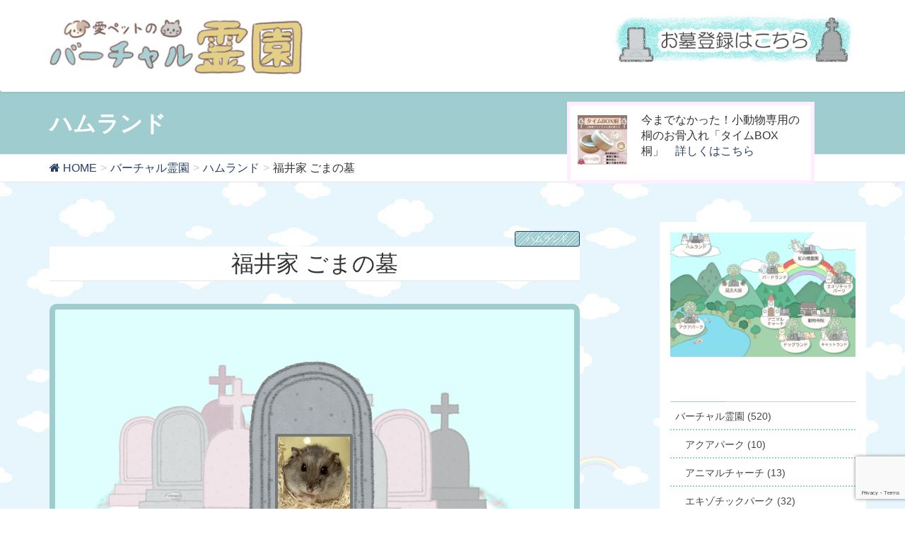

--- FILE ---
content_type: text/html; charset=UTF-8
request_url: https://pet594.net/reien/hamuhamu/3523/
body_size: 15240
content:
	
		<!DOCTYPE html>
<html lang="ja">
<head>
	<!-- Google tag (gtag.js) -->
<script async src="https://www.googletagmanager.com/gtag/js?id=G-3LJFT98FXL"></script>
<script>
  window.dataLayer = window.dataLayer || [];
  function gtag(){dataLayer.push(arguments);}
  gtag('js', new Date());

  gtag('config', 'G-3LJFT98FXL');
</script>

<meta charset="utf-8">
<meta http-equiv="X-UA-Compatible" content="IE=edge">
<meta name="viewport" content="width=device-width, initial-scale=1">
<title>福井家 ごまの墓 | 愛ペットのバーチャル霊園</title>
<meta name='robots' content='max-image-preview:large' />
<link rel='dns-prefetch' href='//oss.maxcdn.com' />
<link rel="alternate" type="application/rss+xml" title="愛ペットのバーチャル霊園 &raquo; フィード" href="https://pet594.net/feed/" />
<link rel="alternate" type="application/rss+xml" title="愛ペットのバーチャル霊園 &raquo; コメントフィード" href="https://pet594.net/comments/feed/" />
<link rel="alternate" type="application/rss+xml" title="愛ペットのバーチャル霊園 &raquo; 福井家 ごまの墓 のコメントのフィード" href="https://pet594.net/reien/hamuhamu/3523/feed/" />
<meta name="description" content="" /><style type="text/css">.color_key_bg,.color_key_bg_hover:hover{background-color: #9fccce;}.color_key_txt,.color_key_txt_hover:hover{color: #9fccce;}.color_key_border,.color_key_border_hover:hover{border-color: #9fccce;}.color_key_dark_bg,.color_key_dark_bg_hover:hover{background-color: #273e68;}.color_key_dark_txt,.color_key_dark_txt_hover:hover{color: #273e68;}.color_key_dark_border,.color_key_dark_border_hover:hover{border-color: #273e68;}</style>
<script type="text/javascript">
/* <![CDATA[ */
window._wpemojiSettings = {"baseUrl":"https:\/\/s.w.org\/images\/core\/emoji\/15.0.3\/72x72\/","ext":".png","svgUrl":"https:\/\/s.w.org\/images\/core\/emoji\/15.0.3\/svg\/","svgExt":".svg","source":{"concatemoji":"https:\/\/pet594.net\/wp-includes\/js\/wp-emoji-release.min.js?ver=6.6.4"}};
/*! This file is auto-generated */
!function(i,n){var o,s,e;function c(e){try{var t={supportTests:e,timestamp:(new Date).valueOf()};sessionStorage.setItem(o,JSON.stringify(t))}catch(e){}}function p(e,t,n){e.clearRect(0,0,e.canvas.width,e.canvas.height),e.fillText(t,0,0);var t=new Uint32Array(e.getImageData(0,0,e.canvas.width,e.canvas.height).data),r=(e.clearRect(0,0,e.canvas.width,e.canvas.height),e.fillText(n,0,0),new Uint32Array(e.getImageData(0,0,e.canvas.width,e.canvas.height).data));return t.every(function(e,t){return e===r[t]})}function u(e,t,n){switch(t){case"flag":return n(e,"\ud83c\udff3\ufe0f\u200d\u26a7\ufe0f","\ud83c\udff3\ufe0f\u200b\u26a7\ufe0f")?!1:!n(e,"\ud83c\uddfa\ud83c\uddf3","\ud83c\uddfa\u200b\ud83c\uddf3")&&!n(e,"\ud83c\udff4\udb40\udc67\udb40\udc62\udb40\udc65\udb40\udc6e\udb40\udc67\udb40\udc7f","\ud83c\udff4\u200b\udb40\udc67\u200b\udb40\udc62\u200b\udb40\udc65\u200b\udb40\udc6e\u200b\udb40\udc67\u200b\udb40\udc7f");case"emoji":return!n(e,"\ud83d\udc26\u200d\u2b1b","\ud83d\udc26\u200b\u2b1b")}return!1}function f(e,t,n){var r="undefined"!=typeof WorkerGlobalScope&&self instanceof WorkerGlobalScope?new OffscreenCanvas(300,150):i.createElement("canvas"),a=r.getContext("2d",{willReadFrequently:!0}),o=(a.textBaseline="top",a.font="600 32px Arial",{});return e.forEach(function(e){o[e]=t(a,e,n)}),o}function t(e){var t=i.createElement("script");t.src=e,t.defer=!0,i.head.appendChild(t)}"undefined"!=typeof Promise&&(o="wpEmojiSettingsSupports",s=["flag","emoji"],n.supports={everything:!0,everythingExceptFlag:!0},e=new Promise(function(e){i.addEventListener("DOMContentLoaded",e,{once:!0})}),new Promise(function(t){var n=function(){try{var e=JSON.parse(sessionStorage.getItem(o));if("object"==typeof e&&"number"==typeof e.timestamp&&(new Date).valueOf()<e.timestamp+604800&&"object"==typeof e.supportTests)return e.supportTests}catch(e){}return null}();if(!n){if("undefined"!=typeof Worker&&"undefined"!=typeof OffscreenCanvas&&"undefined"!=typeof URL&&URL.createObjectURL&&"undefined"!=typeof Blob)try{var e="postMessage("+f.toString()+"("+[JSON.stringify(s),u.toString(),p.toString()].join(",")+"));",r=new Blob([e],{type:"text/javascript"}),a=new Worker(URL.createObjectURL(r),{name:"wpTestEmojiSupports"});return void(a.onmessage=function(e){c(n=e.data),a.terminate(),t(n)})}catch(e){}c(n=f(s,u,p))}t(n)}).then(function(e){for(var t in e)n.supports[t]=e[t],n.supports.everything=n.supports.everything&&n.supports[t],"flag"!==t&&(n.supports.everythingExceptFlag=n.supports.everythingExceptFlag&&n.supports[t]);n.supports.everythingExceptFlag=n.supports.everythingExceptFlag&&!n.supports.flag,n.DOMReady=!1,n.readyCallback=function(){n.DOMReady=!0}}).then(function(){return e}).then(function(){var e;n.supports.everything||(n.readyCallback(),(e=n.source||{}).concatemoji?t(e.concatemoji):e.wpemoji&&e.twemoji&&(t(e.twemoji),t(e.wpemoji)))}))}((window,document),window._wpemojiSettings);
/* ]]> */
</script>
<style id='wp-emoji-styles-inline-css' type='text/css'>

	img.wp-smiley, img.emoji {
		display: inline !important;
		border: none !important;
		box-shadow: none !important;
		height: 1em !important;
		width: 1em !important;
		margin: 0 0.07em !important;
		vertical-align: -0.1em !important;
		background: none !important;
		padding: 0 !important;
	}
</style>
<link rel='stylesheet' id='wp-block-library-css' href='https://pet594.net/wp-includes/css/dist/block-library/style.min.css?ver=6.6.4' type='text/css' media='all' />
<style id='classic-theme-styles-inline-css' type='text/css'>
/*! This file is auto-generated */
.wp-block-button__link{color:#fff;background-color:#32373c;border-radius:9999px;box-shadow:none;text-decoration:none;padding:calc(.667em + 2px) calc(1.333em + 2px);font-size:1.125em}.wp-block-file__button{background:#32373c;color:#fff;text-decoration:none}
</style>
<style id='global-styles-inline-css' type='text/css'>
:root{--wp--preset--aspect-ratio--square: 1;--wp--preset--aspect-ratio--4-3: 4/3;--wp--preset--aspect-ratio--3-4: 3/4;--wp--preset--aspect-ratio--3-2: 3/2;--wp--preset--aspect-ratio--2-3: 2/3;--wp--preset--aspect-ratio--16-9: 16/9;--wp--preset--aspect-ratio--9-16: 9/16;--wp--preset--color--black: #000000;--wp--preset--color--cyan-bluish-gray: #abb8c3;--wp--preset--color--white: #ffffff;--wp--preset--color--pale-pink: #f78da7;--wp--preset--color--vivid-red: #cf2e2e;--wp--preset--color--luminous-vivid-orange: #ff6900;--wp--preset--color--luminous-vivid-amber: #fcb900;--wp--preset--color--light-green-cyan: #7bdcb5;--wp--preset--color--vivid-green-cyan: #00d084;--wp--preset--color--pale-cyan-blue: #8ed1fc;--wp--preset--color--vivid-cyan-blue: #0693e3;--wp--preset--color--vivid-purple: #9b51e0;--wp--preset--gradient--vivid-cyan-blue-to-vivid-purple: linear-gradient(135deg,rgba(6,147,227,1) 0%,rgb(155,81,224) 100%);--wp--preset--gradient--light-green-cyan-to-vivid-green-cyan: linear-gradient(135deg,rgb(122,220,180) 0%,rgb(0,208,130) 100%);--wp--preset--gradient--luminous-vivid-amber-to-luminous-vivid-orange: linear-gradient(135deg,rgba(252,185,0,1) 0%,rgba(255,105,0,1) 100%);--wp--preset--gradient--luminous-vivid-orange-to-vivid-red: linear-gradient(135deg,rgba(255,105,0,1) 0%,rgb(207,46,46) 100%);--wp--preset--gradient--very-light-gray-to-cyan-bluish-gray: linear-gradient(135deg,rgb(238,238,238) 0%,rgb(169,184,195) 100%);--wp--preset--gradient--cool-to-warm-spectrum: linear-gradient(135deg,rgb(74,234,220) 0%,rgb(151,120,209) 20%,rgb(207,42,186) 40%,rgb(238,44,130) 60%,rgb(251,105,98) 80%,rgb(254,248,76) 100%);--wp--preset--gradient--blush-light-purple: linear-gradient(135deg,rgb(255,206,236) 0%,rgb(152,150,240) 100%);--wp--preset--gradient--blush-bordeaux: linear-gradient(135deg,rgb(254,205,165) 0%,rgb(254,45,45) 50%,rgb(107,0,62) 100%);--wp--preset--gradient--luminous-dusk: linear-gradient(135deg,rgb(255,203,112) 0%,rgb(199,81,192) 50%,rgb(65,88,208) 100%);--wp--preset--gradient--pale-ocean: linear-gradient(135deg,rgb(255,245,203) 0%,rgb(182,227,212) 50%,rgb(51,167,181) 100%);--wp--preset--gradient--electric-grass: linear-gradient(135deg,rgb(202,248,128) 0%,rgb(113,206,126) 100%);--wp--preset--gradient--midnight: linear-gradient(135deg,rgb(2,3,129) 0%,rgb(40,116,252) 100%);--wp--preset--font-size--small: 13px;--wp--preset--font-size--medium: 20px;--wp--preset--font-size--large: 36px;--wp--preset--font-size--x-large: 42px;--wp--preset--spacing--20: 0.44rem;--wp--preset--spacing--30: 0.67rem;--wp--preset--spacing--40: 1rem;--wp--preset--spacing--50: 1.5rem;--wp--preset--spacing--60: 2.25rem;--wp--preset--spacing--70: 3.38rem;--wp--preset--spacing--80: 5.06rem;--wp--preset--shadow--natural: 6px 6px 9px rgba(0, 0, 0, 0.2);--wp--preset--shadow--deep: 12px 12px 50px rgba(0, 0, 0, 0.4);--wp--preset--shadow--sharp: 6px 6px 0px rgba(0, 0, 0, 0.2);--wp--preset--shadow--outlined: 6px 6px 0px -3px rgba(255, 255, 255, 1), 6px 6px rgba(0, 0, 0, 1);--wp--preset--shadow--crisp: 6px 6px 0px rgba(0, 0, 0, 1);}:where(.is-layout-flex){gap: 0.5em;}:where(.is-layout-grid){gap: 0.5em;}body .is-layout-flex{display: flex;}.is-layout-flex{flex-wrap: wrap;align-items: center;}.is-layout-flex > :is(*, div){margin: 0;}body .is-layout-grid{display: grid;}.is-layout-grid > :is(*, div){margin: 0;}:where(.wp-block-columns.is-layout-flex){gap: 2em;}:where(.wp-block-columns.is-layout-grid){gap: 2em;}:where(.wp-block-post-template.is-layout-flex){gap: 1.25em;}:where(.wp-block-post-template.is-layout-grid){gap: 1.25em;}.has-black-color{color: var(--wp--preset--color--black) !important;}.has-cyan-bluish-gray-color{color: var(--wp--preset--color--cyan-bluish-gray) !important;}.has-white-color{color: var(--wp--preset--color--white) !important;}.has-pale-pink-color{color: var(--wp--preset--color--pale-pink) !important;}.has-vivid-red-color{color: var(--wp--preset--color--vivid-red) !important;}.has-luminous-vivid-orange-color{color: var(--wp--preset--color--luminous-vivid-orange) !important;}.has-luminous-vivid-amber-color{color: var(--wp--preset--color--luminous-vivid-amber) !important;}.has-light-green-cyan-color{color: var(--wp--preset--color--light-green-cyan) !important;}.has-vivid-green-cyan-color{color: var(--wp--preset--color--vivid-green-cyan) !important;}.has-pale-cyan-blue-color{color: var(--wp--preset--color--pale-cyan-blue) !important;}.has-vivid-cyan-blue-color{color: var(--wp--preset--color--vivid-cyan-blue) !important;}.has-vivid-purple-color{color: var(--wp--preset--color--vivid-purple) !important;}.has-black-background-color{background-color: var(--wp--preset--color--black) !important;}.has-cyan-bluish-gray-background-color{background-color: var(--wp--preset--color--cyan-bluish-gray) !important;}.has-white-background-color{background-color: var(--wp--preset--color--white) !important;}.has-pale-pink-background-color{background-color: var(--wp--preset--color--pale-pink) !important;}.has-vivid-red-background-color{background-color: var(--wp--preset--color--vivid-red) !important;}.has-luminous-vivid-orange-background-color{background-color: var(--wp--preset--color--luminous-vivid-orange) !important;}.has-luminous-vivid-amber-background-color{background-color: var(--wp--preset--color--luminous-vivid-amber) !important;}.has-light-green-cyan-background-color{background-color: var(--wp--preset--color--light-green-cyan) !important;}.has-vivid-green-cyan-background-color{background-color: var(--wp--preset--color--vivid-green-cyan) !important;}.has-pale-cyan-blue-background-color{background-color: var(--wp--preset--color--pale-cyan-blue) !important;}.has-vivid-cyan-blue-background-color{background-color: var(--wp--preset--color--vivid-cyan-blue) !important;}.has-vivid-purple-background-color{background-color: var(--wp--preset--color--vivid-purple) !important;}.has-black-border-color{border-color: var(--wp--preset--color--black) !important;}.has-cyan-bluish-gray-border-color{border-color: var(--wp--preset--color--cyan-bluish-gray) !important;}.has-white-border-color{border-color: var(--wp--preset--color--white) !important;}.has-pale-pink-border-color{border-color: var(--wp--preset--color--pale-pink) !important;}.has-vivid-red-border-color{border-color: var(--wp--preset--color--vivid-red) !important;}.has-luminous-vivid-orange-border-color{border-color: var(--wp--preset--color--luminous-vivid-orange) !important;}.has-luminous-vivid-amber-border-color{border-color: var(--wp--preset--color--luminous-vivid-amber) !important;}.has-light-green-cyan-border-color{border-color: var(--wp--preset--color--light-green-cyan) !important;}.has-vivid-green-cyan-border-color{border-color: var(--wp--preset--color--vivid-green-cyan) !important;}.has-pale-cyan-blue-border-color{border-color: var(--wp--preset--color--pale-cyan-blue) !important;}.has-vivid-cyan-blue-border-color{border-color: var(--wp--preset--color--vivid-cyan-blue) !important;}.has-vivid-purple-border-color{border-color: var(--wp--preset--color--vivid-purple) !important;}.has-vivid-cyan-blue-to-vivid-purple-gradient-background{background: var(--wp--preset--gradient--vivid-cyan-blue-to-vivid-purple) !important;}.has-light-green-cyan-to-vivid-green-cyan-gradient-background{background: var(--wp--preset--gradient--light-green-cyan-to-vivid-green-cyan) !important;}.has-luminous-vivid-amber-to-luminous-vivid-orange-gradient-background{background: var(--wp--preset--gradient--luminous-vivid-amber-to-luminous-vivid-orange) !important;}.has-luminous-vivid-orange-to-vivid-red-gradient-background{background: var(--wp--preset--gradient--luminous-vivid-orange-to-vivid-red) !important;}.has-very-light-gray-to-cyan-bluish-gray-gradient-background{background: var(--wp--preset--gradient--very-light-gray-to-cyan-bluish-gray) !important;}.has-cool-to-warm-spectrum-gradient-background{background: var(--wp--preset--gradient--cool-to-warm-spectrum) !important;}.has-blush-light-purple-gradient-background{background: var(--wp--preset--gradient--blush-light-purple) !important;}.has-blush-bordeaux-gradient-background{background: var(--wp--preset--gradient--blush-bordeaux) !important;}.has-luminous-dusk-gradient-background{background: var(--wp--preset--gradient--luminous-dusk) !important;}.has-pale-ocean-gradient-background{background: var(--wp--preset--gradient--pale-ocean) !important;}.has-electric-grass-gradient-background{background: var(--wp--preset--gradient--electric-grass) !important;}.has-midnight-gradient-background{background: var(--wp--preset--gradient--midnight) !important;}.has-small-font-size{font-size: var(--wp--preset--font-size--small) !important;}.has-medium-font-size{font-size: var(--wp--preset--font-size--medium) !important;}.has-large-font-size{font-size: var(--wp--preset--font-size--large) !important;}.has-x-large-font-size{font-size: var(--wp--preset--font-size--x-large) !important;}
:where(.wp-block-post-template.is-layout-flex){gap: 1.25em;}:where(.wp-block-post-template.is-layout-grid){gap: 1.25em;}
:where(.wp-block-columns.is-layout-flex){gap: 2em;}:where(.wp-block-columns.is-layout-grid){gap: 2em;}
:root :where(.wp-block-pullquote){font-size: 1.5em;line-height: 1.6;}
</style>
<link rel='stylesheet' id='contact-form-7-css' href='https://pet594.net/wp-content/plugins/contact-form-7/includes/css/styles.css?ver=5.9.8' type='text/css' media='all' />
<link rel='stylesheet' id='bg-shce-genericons-css' href='https://pet594.net/wp-content/plugins/show-hidecollapse-expand/assets/css/genericons/genericons.css?ver=6.6.4' type='text/css' media='all' />
<link rel='stylesheet' id='bg-show-hide-css' href='https://pet594.net/wp-content/plugins/show-hidecollapse-expand/assets/css/bg-show-hide.css?ver=6.6.4' type='text/css' media='all' />
<link rel='stylesheet' id='vkExUnit_common_style-css' href='https://pet594.net/wp-content/plugins/vk-all-in-one-expansion-unit/css/vkExUnit_style.css?ver=6.6.6' type='text/css' media='all' />
<link rel='stylesheet' id='font-awesome-css' href='https://pet594.net/wp-content/themes/lightning/library/font-awesome/4.6.1/css/font-awesome.min.css?ver=4.6.1' type='text/css' media='all' />
<link rel='stylesheet' id='lightning-design-style-css' href='https://pet594.net/wp-content/themes/lightning/design_skin/origin/css/style.css?ver=5.1.2' type='text/css' media='all' />
<link rel='stylesheet' id='lightning-theme-style-css' href='https://pet594.net/wp-content/themes/lightning/style.css?ver=5.1.2' type='text/css' media='all' />
<link rel='stylesheet' id='fancybox-css' href='https://pet594.net/wp-content/plugins/easy-fancybox/fancybox/1.5.3/jquery.fancybox.min.css?ver=6.6.4' type='text/css' media='screen' />
<link rel='stylesheet' id='cf7cf-style-css' href='https://pet594.net/wp-content/plugins/cf7-conditional-fields/style.css?ver=2.2.9' type='text/css' media='all' />
<script type="text/javascript" src="https://pet594.net/wp-includes/js/jquery/jquery.min.js?ver=3.7.1" id="jquery-core-js"></script>
<script type="text/javascript" src="https://pet594.net/wp-includes/js/jquery/jquery-migrate.min.js?ver=3.4.1" id="jquery-migrate-js"></script>
<!--[if lt IE 9]>
<script type="text/javascript" src="//oss.maxcdn.com/html5shiv/3.7.2/html5shiv.min.js?ver=6.6.4" id="html5shiv-js"></script>
<![endif]-->
<!--[if lt IE 9]>
<script type="text/javascript" src="//oss.maxcdn.com/respond/1.4.2/respond.min.js?ver=6.6.4" id="respond-js"></script>
<![endif]-->
<script type="text/javascript" src="https://pet594.net/wp-content/themes/lightning/js/all_in_header_fixed.min.js?ver=5.1.2" id="lightning-js-js"></script>
<link rel="https://api.w.org/" href="https://pet594.net/wp-json/" /><link rel="alternate" title="JSON" type="application/json" href="https://pet594.net/wp-json/wp/v2/posts/3523" /><link rel="EditURI" type="application/rsd+xml" title="RSD" href="https://pet594.net/xmlrpc.php?rsd" />
<meta name="generator" content="WordPress 6.6.4" />
<link rel="canonical" href="https://pet594.net/reien/hamuhamu/3523/" />
<link rel='shortlink' href='https://pet594.net/?p=3523' />
<link rel="alternate" title="oEmbed (JSON)" type="application/json+oembed" href="https://pet594.net/wp-json/oembed/1.0/embed?url=https%3A%2F%2Fpet594.net%2Freien%2Fhamuhamu%2F3523%2F" />
<link rel="alternate" title="oEmbed (XML)" type="text/xml+oembed" href="https://pet594.net/wp-json/oembed/1.0/embed?url=https%3A%2F%2Fpet594.net%2Freien%2Fhamuhamu%2F3523%2F&#038;format=xml" />

<link rel="stylesheet" href="https://pet594.net/wp-content/plugins/count-per-day/counter.css" type="text/css" />
	<link rel="preconnect" href="https://fonts.googleapis.com">
	<link rel="preconnect" href="https://fonts.gstatic.com">
	<!-- [ VK All in one Expansion Unit OGP ] -->
<meta property="og:site_name" content="愛ペットのバーチャル霊園" />
<meta property="og:url" content="https://pet594.net/reien/hamuhamu/3523/" />
<meta property="og:title" content="福井家 ごまの墓 | 愛ペットのバーチャル霊園" />
<meta property="og:description" content="" />
<meta property="og:type" content="article" />
<meta property="og:image" content="https://pet594.net/wp-content/uploads/D8BB9997-F33E-4043-8499-4DFECEFB91F7-1-576x1024.png" />
<!-- [ / VK All in one Expansion Unit OGP ] -->
<style type="text/css"></style><link rel="icon" href="https://pet594.net/wp-content/uploads/cropped-logo2-32x32.jpg" sizes="32x32" />
<link rel="icon" href="https://pet594.net/wp-content/uploads/cropped-logo2-192x192.jpg" sizes="192x192" />
<link rel="apple-touch-icon" href="https://pet594.net/wp-content/uploads/cropped-logo2-180x180.jpg" />
<meta name="msapplication-TileImage" content="https://pet594.net/wp-content/uploads/cropped-logo2-270x270.jpg" />
<!-- [ Lightning Common ] -->
<style type="text/css">
.veu_color_txt_key { color:#273e68 ; }
.veu_color_bg_key { background-color:#273e68 ; }
.veu_color_border_key { border-color:#273e68 ; }
a { color:#273e68 ; }
a:hover { color:#9fccce ; }
.btn-default { border-color:#9fccce;color:#9fccce;}
.btn-default:focus,
.btn-default:hover { border-color:#9fccce;background-color: #9fccce; }
.btn-primary { background-color:#9fccce;border-color:#273e68; }
.btn-primary:focus,
.btn-primary:hover { background-color:#273e68;border-color:#9fccce; }
</style>
<!-- [ / Lightning Common ] -->
<!-- [ Ligthning Origin ] -->
<style type="text/css">
ul.gMenu a:hover { color:#9fccce; }
.page-header { background-color:#9fccce; }
h1.entry-title:first-letter,
.single h1.entry-title:first-letter { color:#9fccce; }
h2,
.mainSection-title { border-top-color:#9fccce }
h3:after,
.subSection-title:after { border-bottom-color:#9fccce; }
.media .media-body .media-heading a:hover { color:#9fccce; }
ul.page-numbers li span.page-numbers.current { background-color:#9fccce; }
.pager li > a { border-color:#9fccce;color:#9fccce;}
.pager li > a:hover { background-color:#9fccce;color:#fff;}
footer { border-top-color:#9fccce }
dt { border-left-color:#9fccce; }
@media (min-width: 768px){
  ul.gMenu > li > a:hover:after,
  ul.gMenu > li.current-post-ancestor > a:after,
  ul.gMenu > li.current-menu-item > a:after,
  ul.gMenu > li.current-menu-parent > a:after,
  ul.gMenu > li.current-menu-ancestor > a:after,
  ul.gMenu > li.current_page_parent > a:after,
  ul.gMenu > li.current_page_ancestor > a:after { border-bottom-color: #9fccce }
  ul.gMenu > li > a:hover .gMenu_description { color: #9fccce; }
} /* @media (min-width: 768px) */
</style>
<!-- [ / Ligthning Origin ] -->
	<style id="egf-frontend-styles" type="text/css">
		p {} h1 {} h2 {} h3 {} h4 {} h5 {} h6 {} 	</style>
				<script>
			(function(i,s,o,g,r,a,m){i['GoogleAnalyticsObject']=r;i[r]=i[r]||function(){
			(i[r].q=i[r].q||[]).push(arguments)},i[r].l=1*new Date();a=s.createElement(o),
			m=s.getElementsByTagName(o)[0];a.async=1;a.src=g;m.parentNode.insertBefore(a,m)
			})(window,document,'script','//www.google-analytics.com/analytics.js','ga');

			ga('create', 'UA-1013980-30', 'pet594.net');
			ga('send', 'pageview');
			</script>
			<script src="https://ajaxzip3.github.io/ajaxzip3.js" charset="UTF-8"></script>
<script type="text/javascript">
jQuery(function(){
  jQuery('#your-add1').keyup(function(event){
    AjaxZip3.zip2addr(this,'','your-add2','your-add2');
  })
})
</script>
</head>
<body data-rsssl=1 class="post-template-default single single-post postid-3523 single-format-standard headfix header_height_changer">
<header class="navbar siteHeader">
        <div class="container siteHeadContainer">
        <div class="navbar-header">
            <h1 class="navbar-brand siteHeader_logo">
            <a href="https://pet594.net/"><span>
            <img src="https://pet594.net/wp-content/uploads/logo.png" alt="愛ペットのバーチャル霊園" />            </span></a>
            </h1>
            <div class="logo-after">
<div class="tel"><a href="https://pet594.net/registration/"><img src="https://pet594.net/wp-content/uploads/touroku.jpg" alt="お墓登録"></a></div>
</div>                    </div>

            </div>
    </header>
<div><div class="dfad dfad_pos_1 dfad_first" id="_ad_3402"><img src="https://pet594.net/wp-content/uploads/絆.jpg" alt="" width="70" height="70" class="alignleft size-medium wp-image-3176" />
ペットの命日や周忌にオンライン上で法要を行える「リモート供養」　<a href="https://xn--pet-5m6e9730a.com/remort" onclick="ga('send', 'event', 'click', 'link', 'リモート供養', 1);">詳しくはこちら</a></div><div class="dfad dfad_pos_2" id="_ad_3161"><img src="https://pet594.net/wp-content/uploads/storesアイコン１-300x300.jpg" alt="" width="70" height="70" class="alignleft size-medium wp-image-3176" />
お骨壷をコンパクト化！お手元供養の新しいカタチ「やすら木の箱」　<a href="https://xn--vsq81f633bhk6a.com/yasuragi/" target="_blank" rel="noopener">詳しくはこちら</a></div><div class="dfad dfad_pos_3 dfad_last" id="_ad_3189"><img src="https://pet594.net/wp-content/uploads/1-300x300.png" alt="" width="70" height="70" class="alignleft size-medium wp-image-3176" />
今までなかった！小動物専用の桐のお骨入れ「タイムBOX桐」　<a href="https://ipetshop.stores.jp/?category_id=632aa6daa74e33422861ef26" onclick="ga('send', 'event', 'click', 'link', 'タイムBOX桐', 1);">詳しくはこちら</a></div></div>
<div class="section page-header"><div class="container"><div class="row"><div class="col-md-12">
<div class="page-header_pageTitle">
ハムランド</div>
</div></div></div></div><!-- [ /.page-header ] -->
<!-- [ .breadSection ] -->
<div class="section breadSection">
<div class="container">
<div class="row">
<ol class="breadcrumb" itemtype="http://schema.org/BreadcrumbList"><li id="panHome" itemprop="itemListElement" itemscope itemtype="http://schema.org/ListItem"><a itemprop="item" href="https://pet594.net/"><span itemprop="name"><i class="fa fa-home"></i> HOME</span></a></li><li itemprop="itemListElement" itemscope itemtype="http://schema.org/ListItem"><a itemprop="item" href="https://pet594.net/category/reien/"><span itemprop="name">バーチャル霊園</span></a></li><li itemprop="itemListElement" itemscope itemtype="http://schema.org/ListItem"><a itemprop="item" href="https://pet594.net/category/reien/hamuhamu/"><span itemprop="name">ハムランド</span></a></li><li><span>福井家 ごまの墓</span></li></ol>
</div>
</div>
</div>
<!-- [ /.breadSection ] --><div  class="section siteContent hamuhamu">
<div class="container">
<div class="row">

<div class="col-md-8 mainSection" id="main" role="main">

<article id="post-3523" class="post-3523 post type-post status-publish format-standard has-post-thumbnail hentry category-hamuhamu">
	
	
	
	
	<header>
	
<div class="entry-meta">
<span class="published entry-meta_items">2023年2月18日</span>



<span class="entry-meta_items entry-meta_updated entry-meta_hidden">/ 最終更新日時 : <span class="updated">2023年2月18日</span></span>


<span class="vcard author entry-meta_items entry-meta_items_author entry-meta_hidden"><span class="fn">shimizu</span></span>

<span class="entry-meta_items entry-meta_items_term"><a href="https://pet594.net/category/reien/hamuhamu/" class="btn btn-xs btn-primary">ハムランド</a></span>
</div>	<h1 class="entry-title">福井家 ごまの墓</h1>
	</header>
	<div class="entry-body">
	<div id="hakaframe">
<div id="hakafr">
<img id="haka" class="size-medium wp-image-179 aligncenter" src="https://pet594.net/wp-content/uploads/haka21.png" alt="" width="265" height="300" />



<div class="hakajpg"><img width="150" height="150" src="https://pet594.net/wp-content/uploads/D8BB9997-F33E-4043-8499-4DFECEFB91F7-1-e1676708467618-150x150.png" class="media-object wp-post-image" alt="" decoding="async" /></div>
<img id="senkou" class="size-medium wp-image-179 aligncenter" src="https://pet594.net/wp-content/uploads/senkou0.gif" alt="" width="265" height="300" />
<div id='bg-showmore-hidden-615c0060a19e46091691555' style="z-index:10000;"><img class="kyouka aligncenter wp-image-184" src="https://pet594.net/wp-content/uploads/flower.png" alt="" width="124" height="66" /></div>
</div>
<div>お名前：福井家 ごま<br />種類：ハムスター<br />命日：<b>2023/02/14</b>　四十九日：<b>2023/04/03</b>　百箇日：<b>2023/05/24</b> 
<br />メッセージ：ハムランドでも元気でね</div>
<div id="buttonsss">
<input class="buttons" type='hidden' bg_collapse_expand='615c0060a19e46091691555' value='615c0060a19e46091691555'><input class="buttons" type='hidden' id='bg-show-more-text-615c0060a19e46091691555' value='お花を手向ける'><input type='hidden' id='bg-show-less-text-615c0060a19e46091691555' value=''><button class="buttons" id='bg-showmore-action-615c0060a19e46091691555' class='bg-showmore-plg-button bg-green-button' onclick="document.getElementById('kenka_num').value=document.getElementById('kenka_num').value+1;" bg-eye style=" color:#4a4949;">お花を手向ける</button>
<input class="buttons" type='hidden' bg_collapse_expand='615c0060a1a2a4011160310' value='615c0060a1a2a4011160310'><input class="buttons" type='hidden' id='bg-show-more-text-615c0060a1a2a4011160310' value='お線香をあげる'><input type='hidden' id='bg-show-less-text-615c0060a1a2a4011160310' value=''><button class="buttons" id='bg-showmore-action-615c0060a1a2a4011160310' class='bg-showmore-plg-button bg-green-button' onclick="document.getElementById('senkou').src='https://pet594.net/wp-content/uploads/senkou1.gif';"  style=" color:#4a4949;">お線香をあげる</button><div id='bg-showmore-hidden-615c0060a1a2a4011160310' ></div>
<input class="buttons" type='hidden' bg_collapse_expand='615c16a02b7477057690353' value='615c16a02b7477057690353'><input class="buttons" type='hidden' id='bg-show-more-text-615c16a02b7477057690353' value='アルバム'><input type='hidden' id='bg-show-less-text-615c16a02b7477057690353' value='アルバム閉じる'><button class="buttons" id='bg-showmore-action-615c16a02b7477057690353' class='bg-showmore-plg-button bg-orange-button'   style=" color:#4a4949;">アルバム</button>

		<div><div id='bg-showmore-hidden-615c16a02b7477057690353' class="albumpic" >
	<a href="https://pet594.net/wp-content/uploads/D8BB9997-F33E-4043-8499-4DFECEFB91F7.png" class="photos">
<img class="alignleft size-thumbnail wp-image-270" src="https://pet594.net/wp-content/uploads/D8BB9997-F33E-4043-8499-4DFECEFB91F7.png" alt="" width="150" height="150" /></a>
		<a href="https://pet594.net/wp-content/uploads/39391E1F-48AC-4F13-9054-65E05B3C4BC5.jpeg" class="photos">
<img class="alignleft size-thumbnail wp-image-271" src="https://pet594.net/wp-content/uploads/39391E1F-48AC-4F13-9054-65E05B3C4BC5.jpeg" alt="" width="150" height="150" /></a>
		<a href="https://pet594.net/wp-content/uploads/CE7E883B-5734-4823-8A57-2D8D5166D794-scaled.jpeg" class="photos">
<img class="alignleft size-thumbnail wp-image-271" src="https://pet594.net/wp-content/uploads/CE7E883B-5734-4823-8A57-2D8D5166D794-scaled.jpeg" alt="" width="150" height="150" /></a>

	</div><input class="buttons" type='hidden' bg_collapse_expand='615c0060a1a553047243759' value='615c0060a1a553047243759'><input class="buttons" type='hidden' id='bg-show-more-text-615c0060a1a553047243759' value='供養申込'><input type='hidden' id='bg-show-less-text-615c0060a1a553047243759' value='供養申込を閉じる'><button class="buttons" id='bg-showmore-action-615c0060a1a553047243759' class='bg-showmore-plg-button bg-orange-button'   style=" color:#4a4949;">供養申込</button>

	</div>

<div id='bg-showmore-hidden-615c0060a1a553047243759' class="kuyous">

<input type="button" onClick="if(document.getElementById('kamo_getsurei').style.display=='none'){document.getElementById('kamo_getsurei').style.display='';}else {document.getElementById('kamo_getsurei').style.display='none';};" value="加茂月例法要" />
<input type="button" onClick="if(document.getElementById('amagasaki_getsurei').style.display=='none'){document.getElementById('amagasaki_getsurei').style.display='';}else {document.getElementById('amagasaki_getsurei').style.display='none';};" value="尼崎月例法要" />
<input type="button" onClick="if(document.getElementById('oogaki_getsurei').style.display=='none'){document.getElementById('oogaki_getsurei').style.display='';}else {document.getElementById('oogaki_getsurei').style.display='none';};" value="大垣月例法要" />
<div id="tabbody">
   <div id="tabpage1">
    <table id="kamo_getsurei" style="display:none;"><tr><td colspan="3">
	<img  width="100%" src="https://pet594.net/wp-content/uploads/top.png" alt="加茂月例法要" >
		<p>京都のペット霊園で毎月第三日曜日に開催している加茂月例法要の申し込みが可能です。<br />
		ご自宅でご供養の様子を観覧することが可能です。（PC、スマートフォンが必要となります。）</p>
		</td></tr>
<tr><td class="tbth">節目</td><td class="tbth">日</td><td class="tbth">申し込み</td></tr>
<tr><td>来月の法要</td><td></td><td><a class="buttonss" href="https://pet594.net/kuyou_kamo/index.php?your-subject=%E3%80%902026%E5%B9%B402%E6%9C%8815%E6%97%A5%E3%80%91%E7%A6%8F%E4%BA%95%E5%AE%B6+%E3%81%94%E3%81%BE%E3%81%A1%E3%82%83%E3%82%93%E6%9D%A5%E6%9C%88%E3%81%AE%E6%B3%95%E8%A6%81&your-message=%E4%BB%A5%E4%B8%8B%E3%81%AE%E5%86%85%E5%AE%B9%E3%81%A7%E5%8A%A0%E8%8C%82%E6%9C%88%E4%BE%8B%E6%B3%95%E8%A6%81%E6%9C%88%E4%BE%8B%E6%B3%95%E8%A6%81%E3%82%92%E7%94%B3%E3%81%97%E8%BE%BC%E3%81%BF%E3%81%BE%E3%81%99%E3%80%82%3Cbr%3E%3Cbr%3E%E6%97%A5%E6%99%82%EF%BC%9A2026%E5%B9%B402%E6%9C%8815%E6%97%A5%EF%BC%88%E6%97%A5%EF%BC%89%3Cbr%3E%E3%81%8A%E5%90%8D%E5%89%8D%EF%BC%9A+%E7%A6%8F%E4%BA%95%E5%AE%B6+%E3%81%94%E3%81%BE%E3%81%A1%E3%82%83%E3%82%93%3Cbr%3E%E7%A8%AE%E9%A1%9E%EF%BC%9A+%E3%83%8F%E3%83%A0%E3%82%B9%E3%82%BF%E3%83%BC%3Cbr%3E%E4%BE%9B%E9%A4%8A%E5%90%8D%EF%BC%9A%E3%80%80%E6%9D%A5%E6%9C%88%E3%81%AE%E6%B3%95%E8%A6%81%3Cbr%3E%E2%80%BB%E3%82%AA%E3%83%B3%E3%83%A9%E3%82%A4%E3%83%B3%E3%81%A7%E8%A6%96%E8%81%B4%E3%81%A7%E3%81%8D%E3%82%8BURL%E3%81%AF%E9%96%8B%E5%82%AC%E6%97%A5%E3%81%AE%E4%B8%80%E9%80%B1%E9%96%93%E4%BB%A5%E5%86%85%E3%81%AB%E6%90%BA%E5%B8%AF%E9%9B%BB%E8%A9%B1%E3%81%AB%E3%82%B7%E3%83%A7%E3%83%BC%E3%83%88%E3%83%A1%E3%83%83%E3%82%BB%E3%83%BC%E3%82%B8%E3%81%A7%E3%81%8A%E9%80%81%E3%82%8A%E3%81%84%E3%81%9F%E3%81%97%E3%81%BE%E3%81%99%E3%80%82" target="_blank">2026年02月15日の供養申し込み</a></td></tr><tr><td>七回忌</td><td>2029年02月14日</td><td><a class="buttonss" href="https://pet594.net/kuyou_kamo/index.php?your-subject=%E3%80%902029%E5%B9%B402%E6%9C%8818%E6%97%A5%E3%80%91%E7%A6%8F%E4%BA%95%E5%AE%B6+%E3%81%94%E3%81%BE%E3%81%A1%E3%82%83%E3%82%93%E4%B8%83%E5%9B%9E%E5%BF%8C&your-message=%E4%BB%A5%E4%B8%8B%E3%81%AE%E5%86%85%E5%AE%B9%E3%81%A7%E5%8A%A0%E8%8C%82%E6%9C%88%E4%BE%8B%E6%B3%95%E8%A6%81%E6%9C%88%E4%BE%8B%E6%B3%95%E8%A6%81%E3%82%92%E7%94%B3%E3%81%97%E8%BE%BC%E3%81%BF%E3%81%BE%E3%81%99%E3%80%82%3Cbr%3E%3Cbr%3E%E6%97%A5%E6%99%82%EF%BC%9A2029%E5%B9%B402%E6%9C%8818%E6%97%A5%EF%BC%88%E6%97%A5%EF%BC%89%3Cbr%3E%E3%81%8A%E5%90%8D%E5%89%8D%EF%BC%9A+%E7%A6%8F%E4%BA%95%E5%AE%B6+%E3%81%94%E3%81%BE%E3%81%A1%E3%82%83%E3%82%93%3Cbr%3E%E7%A8%AE%E9%A1%9E%EF%BC%9A+%E3%83%8F%E3%83%A0%E3%82%B9%E3%82%BF%E3%83%BC%3Cbr%3E%E4%BE%9B%E9%A4%8A%E5%90%8D%EF%BC%9A%E3%80%80%E4%B8%83%E5%9B%9E%E5%BF%8C%3Cbr%3E%E2%80%BB%E3%82%AA%E3%83%B3%E3%83%A9%E3%82%A4%E3%83%B3%E3%81%A7%E8%A6%96%E8%81%B4%E3%81%A7%E3%81%8D%E3%82%8BURL%E3%81%AF%E9%96%8B%E5%82%AC%E6%97%A5%E3%81%AE%E4%B8%80%E9%80%B1%E9%96%93%E4%BB%A5%E5%86%85%E3%81%AB%E6%90%BA%E5%B8%AF%E9%9B%BB%E8%A9%B1%E3%81%AB%E3%82%B7%E3%83%A7%E3%83%BC%E3%83%88%E3%83%A1%E3%83%83%E3%82%BB%E3%83%BC%E3%82%B8%E3%81%A7%E3%81%8A%E9%80%81%E3%82%8A%E3%81%84%E3%81%9F%E3%81%97%E3%81%BE%E3%81%99%E3%80%82" target="_blank">2029年02月18日の供養申し込み</a></td></tr><tr><td>十三回忌</td><td>2035年02月14日</td><td><a class="buttonss" href="https://pet594.net/kuyou_kamo/index.php?your-subject=%E3%80%902035%E5%B9%B402%E6%9C%8818%E6%97%A5%E3%80%91%E7%A6%8F%E4%BA%95%E5%AE%B6+%E3%81%94%E3%81%BE%E3%81%A1%E3%82%83%E3%82%93%E5%8D%81%E4%B8%89%E5%9B%9E%E5%BF%8C&your-message=%E4%BB%A5%E4%B8%8B%E3%81%AE%E5%86%85%E5%AE%B9%E3%81%A7%E5%8A%A0%E8%8C%82%E6%9C%88%E4%BE%8B%E6%B3%95%E8%A6%81%E6%9C%88%E4%BE%8B%E6%B3%95%E8%A6%81%E3%82%92%E7%94%B3%E3%81%97%E8%BE%BC%E3%81%BF%E3%81%BE%E3%81%99%E3%80%82%3Cbr%3E%3Cbr%3E%E6%97%A5%E6%99%82%EF%BC%9A2035%E5%B9%B402%E6%9C%8818%E6%97%A5%EF%BC%88%E6%97%A5%EF%BC%89%3Cbr%3E%E3%81%8A%E5%90%8D%E5%89%8D%EF%BC%9A+%E7%A6%8F%E4%BA%95%E5%AE%B6+%E3%81%94%E3%81%BE%E3%81%A1%E3%82%83%E3%82%93%3Cbr%3E%E7%A8%AE%E9%A1%9E%EF%BC%9A+%E3%83%8F%E3%83%A0%E3%82%B9%E3%82%BF%E3%83%BC%3Cbr%3E%E4%BE%9B%E9%A4%8A%E5%90%8D%EF%BC%9A%E3%80%80%E5%8D%81%E4%B8%89%E5%9B%9E%E5%BF%8C%3Cbr%3E%E2%80%BB%E3%82%AA%E3%83%B3%E3%83%A9%E3%82%A4%E3%83%B3%E3%81%A7%E8%A6%96%E8%81%B4%E3%81%A7%E3%81%8D%E3%82%8BURL%E3%81%AF%E9%96%8B%E5%82%AC%E6%97%A5%E3%81%AE%E4%B8%80%E9%80%B1%E9%96%93%E4%BB%A5%E5%86%85%E3%81%AB%E6%90%BA%E5%B8%AF%E9%9B%BB%E8%A9%B1%E3%81%AB%E3%82%B7%E3%83%A7%E3%83%BC%E3%83%88%E3%83%A1%E3%83%83%E3%82%BB%E3%83%BC%E3%82%B8%E3%81%A7%E3%81%8A%E9%80%81%E3%82%8A%E3%81%84%E3%81%9F%E3%81%97%E3%81%BE%E3%81%99%E3%80%82" target="_blank">2035年02月18日の供養申し込み</a></td></tr></div>
   <div id="tabpage2">
    <table id="amagasaki_getsurei" style="display:none;"><tr><td colspan="3">
    	<img  width="100%" src="https://pet594.net/wp-content/uploads/top2.png" alt="尼崎月例法要" >
<p>尼崎のペット霊園で毎月第三土曜日に開催している加茂月例法要の申し込みが可能です。<br />
		ご自宅でご供養の様子を観覧することが可能です。（PC、スマートフォンが必要となります。）</p>
</td></tr>
<tr><td class="tbth">節目</td><td class="tbth">日</td><td class="tbth">申し込み</td></tr>
<tr><td>来月の法要</td><td></td><td><a class="buttonss" href="https://pet594.net/kuyou_amagasaki/index.php?your-subject=%E3%80%902026%E5%B9%B402%E6%9C%8821%E6%97%A5%E3%80%91%E7%A6%8F%E4%BA%95%E5%AE%B6+%E3%81%94%E3%81%BE%E3%81%A1%E3%82%83%E3%82%93%E6%9D%A5%E6%9C%88%E3%81%AE%E6%B3%95%E8%A6%81&your-message=%E4%BB%A5%E4%B8%8B%E3%81%AE%E5%86%85%E5%AE%B9%E3%81%A7%E5%B0%BC%E6%9C%88%E4%BE%8B%E6%B3%95%E8%A6%81%E6%9C%88%E4%BE%8B%E6%B3%95%E8%A6%81%E3%82%92%E7%94%B3%E3%81%97%E8%BE%BC%E3%81%BF%E3%81%BE%E3%81%99%E3%80%82%3Cbr%3E%3Cbr%3E%E6%97%A5%E6%99%82%EF%BC%9A2026%E5%B9%B402%E6%9C%8821%E6%97%A5%EF%BC%88%E5%9C%9F%EF%BC%89%3Cbr%3E%E3%81%8A%E5%90%8D%E5%89%8D%EF%BC%9A+%E7%A6%8F%E4%BA%95%E5%AE%B6+%E3%81%94%E3%81%BE%E3%81%A1%E3%82%83%E3%82%93%3Cbr%3E%E7%A8%AE%E9%A1%9E%EF%BC%9A+%E3%83%8F%E3%83%A0%E3%82%B9%E3%82%BF%E3%83%BC%3Cbr%3E%E4%BE%9B%E9%A4%8A%E5%90%8D%EF%BC%9A%E3%80%80%E6%9D%A5%E6%9C%88%E3%81%AE%E6%B3%95%E8%A6%81%3Cbr%3E%E2%80%BB%E3%82%AA%E3%83%B3%E3%83%A9%E3%82%A4%E3%83%B3%E3%81%A7%E8%A6%96%E8%81%B4%E3%81%A7%E3%81%8D%E3%82%8BURL%E3%81%AF%E9%96%8B%E5%82%AC%E6%97%A5%E3%81%AE%E4%B8%80%E9%80%B1%E9%96%93%E4%BB%A5%E5%86%85%E3%81%AB%E6%90%BA%E5%B8%AF%E9%9B%BB%E8%A9%B1%E3%81%AB%E3%82%B7%E3%83%A7%E3%83%BC%E3%83%88%E3%83%A1%E3%83%83%E3%82%BB%E3%83%BC%E3%82%B8%E3%81%A7%E3%81%8A%E9%80%81%E3%82%8A%E3%81%84%E3%81%9F%E3%81%97%E3%81%BE%E3%81%99%E3%80%82" target="_blank">2026年02月21日の供養申し込み</a></td></tr><tr><td>七回忌</td><td>2029年02月14日</td><td><a class="buttonss" href="https://pet594.net/kuyou_amagasaki/index.php?your-subject=%E3%80%902029%E5%B9%B402%E6%9C%8817%E6%97%A5%E3%80%91%E7%A6%8F%E4%BA%95%E5%AE%B6+%E3%81%94%E3%81%BE%E3%81%A1%E3%82%83%E3%82%93%E4%B8%83%E5%9B%9E%E5%BF%8C&your-message=%E4%BB%A5%E4%B8%8B%E3%81%AE%E5%86%85%E5%AE%B9%E3%81%A7%E5%B0%BC%E6%9C%88%E4%BE%8B%E6%B3%95%E8%A6%81%E6%9C%88%E4%BE%8B%E6%B3%95%E8%A6%81%E3%82%92%E7%94%B3%E3%81%97%E8%BE%BC%E3%81%BF%E3%81%BE%E3%81%99%E3%80%82%3Cbr%3E%3Cbr%3E%E6%97%A5%E6%99%82%EF%BC%9A2029%E5%B9%B402%E6%9C%8817%E6%97%A5%EF%BC%88%E5%9C%9F%EF%BC%89%3Cbr%3E%E3%81%8A%E5%90%8D%E5%89%8D%EF%BC%9A+%E7%A6%8F%E4%BA%95%E5%AE%B6+%E3%81%94%E3%81%BE%E3%81%A1%E3%82%83%E3%82%93%3Cbr%3E%E7%A8%AE%E9%A1%9E%EF%BC%9A+%E3%83%8F%E3%83%A0%E3%82%B9%E3%82%BF%E3%83%BC%3Cbr%3E%E4%BE%9B%E9%A4%8A%E5%90%8D%EF%BC%9A%E3%80%80%E4%B8%83%E5%9B%9E%E5%BF%8C%3Cbr%3E%E2%80%BB%E3%82%AA%E3%83%B3%E3%83%A9%E3%82%A4%E3%83%B3%E3%81%A7%E8%A6%96%E8%81%B4%E3%81%A7%E3%81%8D%E3%82%8BURL%E3%81%AF%E9%96%8B%E5%82%AC%E6%97%A5%E3%81%AE%E4%B8%80%E9%80%B1%E9%96%93%E4%BB%A5%E5%86%85%E3%81%AB%E6%90%BA%E5%B8%AF%E9%9B%BB%E8%A9%B1%E3%81%AB%E3%82%B7%E3%83%A7%E3%83%BC%E3%83%88%E3%83%A1%E3%83%83%E3%82%BB%E3%83%BC%E3%82%B8%E3%81%A7%E3%81%8A%E9%80%81%E3%82%8A%E3%81%84%E3%81%9F%E3%81%97%E3%81%BE%E3%81%99%E3%80%82" target="_blank">2029年02月17日の供養申し込み</a></td></tr><tr><td>十三回忌</td><td>2035年02月14日</td><td><a class="buttonss" href="https://pet594.net/kuyou_amagasaki/index.php?your-subject=%E3%80%902035%E5%B9%B402%E6%9C%8817%E6%97%A5%E3%80%91%E7%A6%8F%E4%BA%95%E5%AE%B6+%E3%81%94%E3%81%BE%E3%81%A1%E3%82%83%E3%82%93%E5%8D%81%E4%B8%89%E5%9B%9E%E5%BF%8C&your-message=%E4%BB%A5%E4%B8%8B%E3%81%AE%E5%86%85%E5%AE%B9%E3%81%A7%E5%B0%BC%E6%9C%88%E4%BE%8B%E6%B3%95%E8%A6%81%E6%9C%88%E4%BE%8B%E6%B3%95%E8%A6%81%E3%82%92%E7%94%B3%E3%81%97%E8%BE%BC%E3%81%BF%E3%81%BE%E3%81%99%E3%80%82%3Cbr%3E%3Cbr%3E%E6%97%A5%E6%99%82%EF%BC%9A2035%E5%B9%B402%E6%9C%8817%E6%97%A5%EF%BC%88%E5%9C%9F%EF%BC%89%3Cbr%3E%E3%81%8A%E5%90%8D%E5%89%8D%EF%BC%9A+%E7%A6%8F%E4%BA%95%E5%AE%B6+%E3%81%94%E3%81%BE%E3%81%A1%E3%82%83%E3%82%93%3Cbr%3E%E7%A8%AE%E9%A1%9E%EF%BC%9A+%E3%83%8F%E3%83%A0%E3%82%B9%E3%82%BF%E3%83%BC%3Cbr%3E%E4%BE%9B%E9%A4%8A%E5%90%8D%EF%BC%9A%E3%80%80%E5%8D%81%E4%B8%89%E5%9B%9E%E5%BF%8C%3Cbr%3E%E2%80%BB%E3%82%AA%E3%83%B3%E3%83%A9%E3%82%A4%E3%83%B3%E3%81%A7%E8%A6%96%E8%81%B4%E3%81%A7%E3%81%8D%E3%82%8BURL%E3%81%AF%E9%96%8B%E5%82%AC%E6%97%A5%E3%81%AE%E4%B8%80%E9%80%B1%E9%96%93%E4%BB%A5%E5%86%85%E3%81%AB%E6%90%BA%E5%B8%AF%E9%9B%BB%E8%A9%B1%E3%81%AB%E3%82%B7%E3%83%A7%E3%83%BC%E3%83%88%E3%83%A1%E3%83%83%E3%82%BB%E3%83%BC%E3%82%B8%E3%81%A7%E3%81%8A%E9%80%81%E3%82%8A%E3%81%84%E3%81%9F%E3%81%97%E3%81%BE%E3%81%99%E3%80%82" target="_blank">2035年02月17日の供養申し込み</a></td></tr>	</div>
   <div id="tabpage3">
    <table id="oogaki_getsurei" style="display:none;"><tr><td colspan="3">
   			<img  width="100%" src="https://pet594.net/wp-content/uploads/top3.png" alt="大垣月例法要" >
		<p>大垣のペット霊園で毎月第四日曜日に開催している加茂月例法要の申し込みが可能です。<br />
		ご自宅でご供養の様子を観覧することが可能です。（PC、スマートフォンが必要となります。）</p>
		</td></tr>
<tr><td class="tbth">節目</td><td class="tbth">日</td><td class="tbth">申し込み</td></tr>
<tr><td>来月の法要</td><td></td><td><a class="buttonss" href="https://pet594.net/kuyou_oogaki/index.php?your-subject=%E3%80%902026%E5%B9%B402%E6%9C%8822%E6%97%A5%E3%80%91%E7%A6%8F%E4%BA%95%E5%AE%B6+%E3%81%94%E3%81%BE%E3%81%A1%E3%82%83%E3%82%93%E6%9D%A5%E6%9C%88%E3%81%AE%E6%B3%95%E8%A6%81&your-message=%E4%BB%A5%E4%B8%8B%E3%81%AE%E5%86%85%E5%AE%B9%E3%81%A7%E5%A4%A7%E5%9E%A3%E6%9C%88%E4%BE%8B%E6%B3%95%E8%A6%81%E6%9C%88%E4%BE%8B%E6%B3%95%E8%A6%81%E3%82%92%E7%94%B3%E3%81%97%E8%BE%BC%E3%81%BF%E3%81%BE%E3%81%99%E3%80%82%3Cbr%3E%3Cbr%3E%E6%97%A5%E6%99%82%EF%BC%9A2026%E5%B9%B402%E6%9C%8822%E6%97%A5%EF%BC%88%E6%97%A5%EF%BC%89%3Cbr%3E%E3%81%8A%E5%90%8D%E5%89%8D%EF%BC%9A+%E7%A6%8F%E4%BA%95%E5%AE%B6+%E3%81%94%E3%81%BE%E3%81%A1%E3%82%83%E3%82%93%3Cbr%3E%E7%A8%AE%E9%A1%9E%EF%BC%9A+%E3%83%8F%E3%83%A0%E3%82%B9%E3%82%BF%E3%83%BC%3Cbr%3E%E4%BE%9B%E9%A4%8A%E5%90%8D%EF%BC%9A%E3%80%80%E6%9D%A5%E6%9C%88%E3%81%AE%E6%B3%95%E8%A6%81%3Cbr%3E%E2%80%BB%E3%82%AA%E3%83%B3%E3%83%A9%E3%82%A4%E3%83%B3%E3%81%A7%E8%A6%96%E8%81%B4%E3%81%A7%E3%81%8D%E3%82%8BURL%E3%81%AF%E9%96%8B%E5%82%AC%E6%97%A5%E3%81%AE%E4%B8%80%E9%80%B1%E9%96%93%E4%BB%A5%E5%86%85%E3%81%AB%E6%90%BA%E5%B8%AF%E9%9B%BB%E8%A9%B1%E3%81%AB%E3%82%B7%E3%83%A7%E3%83%BC%E3%83%88%E3%83%A1%E3%83%83%E3%82%BB%E3%83%BC%E3%82%B8%E3%81%A7%E3%81%8A%E9%80%81%E3%82%8A%E3%81%84%E3%81%9F%E3%81%97%E3%81%BE%E3%81%99%E3%80%82" target="_blank">2026年02月22日の供養申し込み</a></td></tr><tr><td>七回忌</td><td>2029年02月14日</td><td><a class="buttonss" href="https://pet594.net/kuyou_oogaki/index.php?your-subject=%E3%80%902029%E5%B9%B402%E6%9C%8825%E6%97%A5%E3%80%91%E7%A6%8F%E4%BA%95%E5%AE%B6+%E3%81%94%E3%81%BE%E3%81%A1%E3%82%83%E3%82%93%E4%B8%83%E5%9B%9E%E5%BF%8C&your-message=%E4%BB%A5%E4%B8%8B%E3%81%AE%E5%86%85%E5%AE%B9%E3%81%A7%E5%A4%A7%E5%9E%A3%E6%9C%88%E4%BE%8B%E6%B3%95%E8%A6%81%E6%9C%88%E4%BE%8B%E6%B3%95%E8%A6%81%E3%82%92%E7%94%B3%E3%81%97%E8%BE%BC%E3%81%BF%E3%81%BE%E3%81%99%E3%80%82%3Cbr%3E%3Cbr%3E%E6%97%A5%E6%99%82%EF%BC%9A2029%E5%B9%B402%E6%9C%8825%E6%97%A5%EF%BC%88%E6%97%A5%EF%BC%89%3Cbr%3E%E3%81%8A%E5%90%8D%E5%89%8D%EF%BC%9A+%E7%A6%8F%E4%BA%95%E5%AE%B6+%E3%81%94%E3%81%BE%E3%81%A1%E3%82%83%E3%82%93%3Cbr%3E%E7%A8%AE%E9%A1%9E%EF%BC%9A+%E3%83%8F%E3%83%A0%E3%82%B9%E3%82%BF%E3%83%BC%3Cbr%3E%E4%BE%9B%E9%A4%8A%E5%90%8D%EF%BC%9A%E3%80%80%E4%B8%83%E5%9B%9E%E5%BF%8C%3Cbr%3E%E2%80%BB%E3%82%AA%E3%83%B3%E3%83%A9%E3%82%A4%E3%83%B3%E3%81%A7%E8%A6%96%E8%81%B4%E3%81%A7%E3%81%8D%E3%82%8BURL%E3%81%AF%E9%96%8B%E5%82%AC%E6%97%A5%E3%81%AE%E4%B8%80%E9%80%B1%E9%96%93%E4%BB%A5%E5%86%85%E3%81%AB%E6%90%BA%E5%B8%AF%E9%9B%BB%E8%A9%B1%E3%81%AB%E3%82%B7%E3%83%A7%E3%83%BC%E3%83%88%E3%83%A1%E3%83%83%E3%82%BB%E3%83%BC%E3%82%B8%E3%81%A7%E3%81%8A%E9%80%81%E3%82%8A%E3%81%84%E3%81%9F%E3%81%97%E3%81%BE%E3%81%99%E3%80%82" target="_blank">2029年02月25日の供養申し込み</a></td></tr><tr><td>十三回忌</td><td>2035年02月14日</td><td><a class="buttonss" href="https://pet594.net/kuyou_oogaki/index.php?your-subject=%E3%80%902035%E5%B9%B402%E6%9C%8825%E6%97%A5%E3%80%91%E7%A6%8F%E4%BA%95%E5%AE%B6+%E3%81%94%E3%81%BE%E3%81%A1%E3%82%83%E3%82%93%E5%8D%81%E4%B8%89%E5%9B%9E%E5%BF%8C&your-message=%E4%BB%A5%E4%B8%8B%E3%81%AE%E5%86%85%E5%AE%B9%E3%81%A7%E5%A4%A7%E5%9E%A3%E6%9C%88%E4%BE%8B%E6%B3%95%E8%A6%81%E6%9C%88%E4%BE%8B%E6%B3%95%E8%A6%81%E3%82%92%E7%94%B3%E3%81%97%E8%BE%BC%E3%81%BF%E3%81%BE%E3%81%99%E3%80%82%3Cbr%3E%3Cbr%3E%E6%97%A5%E6%99%82%EF%BC%9A2035%E5%B9%B402%E6%9C%8825%E6%97%A5%EF%BC%88%E6%97%A5%EF%BC%89%3Cbr%3E%E3%81%8A%E5%90%8D%E5%89%8D%EF%BC%9A+%E7%A6%8F%E4%BA%95%E5%AE%B6+%E3%81%94%E3%81%BE%E3%81%A1%E3%82%83%E3%82%93%3Cbr%3E%E7%A8%AE%E9%A1%9E%EF%BC%9A+%E3%83%8F%E3%83%A0%E3%82%B9%E3%82%BF%E3%83%BC%3Cbr%3E%E4%BE%9B%E9%A4%8A%E5%90%8D%EF%BC%9A%E3%80%80%E5%8D%81%E4%B8%89%E5%9B%9E%E5%BF%8C%3Cbr%3E%E2%80%BB%E3%82%AA%E3%83%B3%E3%83%A9%E3%82%A4%E3%83%B3%E3%81%A7%E8%A6%96%E8%81%B4%E3%81%A7%E3%81%8D%E3%82%8BURL%E3%81%AF%E9%96%8B%E5%82%AC%E6%97%A5%E3%81%AE%E4%B8%80%E9%80%B1%E9%96%93%E4%BB%A5%E5%86%85%E3%81%AB%E6%90%BA%E5%B8%AF%E9%9B%BB%E8%A9%B1%E3%81%AB%E3%82%B7%E3%83%A7%E3%83%BC%E3%83%88%E3%83%A1%E3%83%83%E3%82%BB%E3%83%BC%E3%82%B8%E3%81%A7%E3%81%8A%E9%80%81%E3%82%8A%E3%81%84%E3%81%9F%E3%81%97%E3%81%BE%E3%81%99%E3%80%82" target="_blank">2035年02月25日の供養申し込み</a></td></tr>	</div>
</div>


</table>
</div></div>
</div>	<div class="veu_socialSet veu_contentAddSection"><ul>
	<li class="sb_facebook sb_icon"><a href="http://www.facebook.com/sharer.php?src=bm&u=https%3A%2F%2Fpet594.net%2Freien%2Fhamuhamu%2F3523%2F&t=%E7%A6%8F%E4%BA%95%E5%AE%B6+%E3%81%94%E3%81%BE%E3%81%AE%E5%A2%93｜愛ペットのバーチャル霊園"  onclick="javascript:window.open(this.href, '', 'menubar=no,toolbar=no,resizable=yes,scrollbars=yes,height=300,width=600');return false;"><span class="vk_icon_w_r_sns_fb icon_sns"></span>
	<span class="sns_txt">Facebook</span><span class="veu_count_sns_fb"></span></a></li>
	<li class="sb_twitter sb_icon"><a href="http://twitter.com/intent/tweet?url=https%3A%2F%2Fpet594.net%2Freien%2Fhamuhamu%2F3523%2F&text=%E7%A6%8F%E4%BA%95%E5%AE%B6+%E3%81%94%E3%81%BE%E3%81%AE%E5%A2%93｜愛ペットのバーチャル霊園&tw_p=tweetbutton" onclick="javascript:window.open(this.href, '', 'menubar=no,toolbar=no,resizable=yes,scrollbars=yes,height=300,width=600');return false;">
	<span class="vk_icon_w_r_sns_twitter icon_sns"></span><span class="sns_txt">twitter</span></a></li>
	<li class="sb_line sb_icon"><a href="http://line.me/R/msg/text/?%E7%A6%8F%E4%BA%95%E5%AE%B6+%E3%81%94%E3%81%BE%E3%81%AE%E5%A2%93｜愛ペットのバーチャル霊園%0Ahttps%3A%2F%2Fpet594.net%2Freien%2Fhamuhamu%2F3523%2F"><span class="icon-line">
	<span class="vk_icon_w_r_sns_line icon_sns"></span><span class="sns_txt">LINE</span>
		</a>
</li>
		</ul>
		</div><!-- [ /.socialSet ] -->	</div>

	</div><!-- [ /.entry-body ] -->
	<div class="entry-footer">
	
	<div class="entry-meta-dataList"><dl><dt>カテゴリー</dt><dd><a href="https://pet594.net/category/reien/hamuhamu/">ハムランド</a></dd></dl></div>
		</div><!-- [ /.entry-footer ] -->

	
<div id="comments" class="comments-area">

	
	
	
	
</div><!-- #comments -->
</article>

<!--ページネーション非表示
<nav>
  <ul class="pager">
    <li class="previous"><a href="https://pet594.net/reien/catland/3511/" rel="prev">與羽家 ぶっこの墓</a></li>
    <li class="next"><a href="https://pet594.net/reien/hamuhamu/3537/" rel="next">山本家 ぺろの墓</a></li>
  </ul>
</nav>
-->
</div><!-- [ /.mainSection ] -->

<div class="col-md-3 col-md-offset-1 subSection sideSection">
<aside class="widget widget_block" id="block-2"><a href="https://pet594.net/wp-content/uploads/マップ.jpg"><img decoding="async" src="https://pet594.net/wp-content/uploads/マップ.jpg" alt="" class="aligncenter size-thumbnail wp-image-675" /></a></aside><aside class="widget widget_categories" id="categories-3"><h1 class="widget-title subSection-title">　</h1>
			<ul>
					<li class="cat-item cat-item-8"><a href="https://pet594.net/category/reien/">バーチャル霊園 (520)</a>
<ul class='children'>
	<li class="cat-item cat-item-10"><a href="https://pet594.net/category/reien/aquapark/">アクアパーク (10)</a>
</li>
	<li class="cat-item cat-item-20"><a href="https://pet594.net/category/reien/animalchurch/">アニマルチャーチ (13)</a>
</li>
	<li class="cat-item cat-item-50"><a href="https://pet594.net/category/reien/exoticpark/">エキゾチックパーク (32)</a>
</li>
	<li class="cat-item cat-item-49"><a href="https://pet594.net/category/reien/catland/">キャットランド (74)</a>
</li>
	<li class="cat-item cat-item-48"><a href="https://pet594.net/category/reien/dogland/">ドッグランド (164)</a>
</li>
	<li class="cat-item cat-item-15"><a href="https://pet594.net/category/reien/hamuhamu/">ハムランド (46)</a>
</li>
	<li class="cat-item cat-item-19"><a href="https://pet594.net/category/reien/birdland/">バードランド (25)</a>
</li>
	<li class="cat-item cat-item-24"><a href="https://pet594.net/category/reien/animalreien/">動物寺院 (14)</a>
</li>
	<li class="cat-item cat-item-47"><a href="https://pet594.net/category/reien/insectheaven/">昆虫天国 (31)</a>
</li>
	<li class="cat-item cat-item-23"><a href="https://pet594.net/category/reien/rainbow/">虹の橋霊園 (111)</a>
</li>
</ul>
</li>
			</ul>

			</aside><aside class="widget widget_search" id="search-3"><form role="search" method="get" id="searchform" class="searchform" action="https://pet594.net/">
				<div>
					<label class="screen-reader-text" for="s">検索:</label>
					<input type="text" value="" name="s" id="s" />
					<input type="submit" id="searchsubmit" value="検索" />
				</div>
			</form></aside><aside class="widget widget_countperday_widget" id="countperday_widget-2"><h1 class="widget-title subSection-title">&nbsp;</h1><ul class="cpd"><li class="cpd-l"><span id="cpd_number_show" class="cpd-r">87</span>参拝数:</li></ul></aside></div><!-- [ /.subSection ] -->

</div><!-- [ /.row ] -->
</div><!-- [ /.container ] -->
</div><!-- [ /.siteContent ] -->


<footer class="section siteFooter">
    <div class="footerMenu">
       <div class="container">
    <aside>
<ul><li id="custom_html-2" class="widget_text widget widget_custom_html"><div class="textwidget custom-html-widget"><footer><div class="l-contents clearfix"><ul class="linkArea"><li><a href="https://www.abircome.com/pet/" target="_blank" rel="noopener"><p class="image"><img src="https://pet594.net/wp-content/uploads/2019/01/footer_bn01.jpg" width="120" height="120" alt="愛ペットエンジェルリング"/></p><p class="text">ペット訪問火葬<span class="ar">愛ペットエンジェルリング</span></p></a></li><li><a href="https://xn--vsq81f633bhk6a.com" target="_blank" rel="noopener"><p class="image"><img src="https://pet594.net/wp-content/uploads/2019/01/footer_bn02.jpg" width="120" height="120" alt="愛ペットセレモニー尼崎"/></p><p class="text">ペット火葬・葬儀・納骨<span class="ar">愛ペットセレモニー尼崎</span></p></a></li><li><a href="https://xn--hhro2h534axp7a.com/" target="_blank" rel="noopener"><p class="image"><img src="https://pet594.net/wp-content/uploads/2019/01/footer_bn03.jpg" width="120" height="120" alt="愛ペットセレモニー大垣"/></p><p class="text">ペットが眠る空間<span class="ar">愛ペットセレモニー大垣</span></p></a></li><li><a href="https://xn--pet-kk1et46u.com/" target="_blank" rel="noopener"><p class="image"><img src="https://pet594.net/wp-content/uploads/2019/01/footer_bn09.jpg" width="120" height="120" alt="大阪ペット斎場"/></p><p class="text">ペットが眠る空間<span class="ar">大阪ペット斎場</span></p></a></li><li><a href="https://xn--9ckk6c2484berl.net" target="_blank" rel="noopener"><p class="image"><img src="https://pet594.net/wp-content/uploads/2019/01/footer_bn10.jpg" width="120" height="120" alt="芦屋ペット斎場"/></p><p class="text">ペットが眠る空間<span class="ar">芦屋ペット斎場</span></p></a></li><li><a href="https://pet-kigan.com/" target="_blank" rel="noopener"><p class="image"><img src="https://pet594.net/wp-content/uploads/2019/01/footer_bn05.jpg" width="120" height="120" alt="愛する我が子へのペット祈願"/></p><p class="text">無病息災・病気平癒<span class="ar">愛する我が子へのペット祈願</span></p></a></li><li><a href="https://xn--pet-5m6e9730a.com/" target="_blank" rel="noopener"><p class="image"><img src="https://pet594.net/wp-content/uploads/2019/01/footer_bn06.jpg" width="120" height="120" alt="愛ペット・メモリアルパーク加茂"/></p><p class="text">ペットが眠る空間<span class="ar">愛ペットメモリアルパーク加茂</span></p></a></li><li><a href="https://xn--pet-5m6e9730a.net/" target="_blank" rel="noopener"><p class="image"><img src="https://pet594.net/wp-content/uploads/2019/01/footer_bn07.jpg" width="120" height="120" alt="愛ペット・メモリアルパーク伊賀"/></p><p class="text">ペットが眠る空間<span class="ar">愛ペットメモリアルパーク伊賀</span></p></a></li><li><a href="https://xn--pet-re0e1074a.com/" target="_blank" rel="noopener"><p class="image"><img src="https://pet594.net/wp-content/uploads/2019/01/footer_bn08.jpg" width="120" height="120" alt="愛ペット・メモリアルパーク相模原"/></p><p class="text">ペットが眠る空間<span class="ar">愛ペットメモリアルパーク相模原</span></p></a></li><li><a href="https://xn--vsq81f633bhk6a.net" target="_blank" rel="noopener"><p class="image"><img src="https://pet594.net/wp-content/uploads/2019/01/footer_bn11.jpg" width="120" height="120" alt="ペット供養大百科"/></p><p class="text">ペット葬儀会社が書くブログ<span class="ar">ペット供養大百科</span></p></a></li></ul></div></footer></div></li>
</ul>
<ul></ul>
<ul><li id="block-3" class="widget widget_block"></li>
</ul>
</aside>
                    </div>
    </div>
    <div class="container sectionBox">
        <div class="row ">
            <div class="col-md-4"></div><div class="col-md-4"></div><div class="col-md-4"></div>        </div>
    </div>
    <div class="container sectionBox copySection text-center">
          <p>Copyright &copy; 愛ペットのバーチャル霊園 All Rights Reserved.</p>
    </div>
</footer>
<div id="fb-root"></div>
<script>(function(d, s, id) {
	var js, fjs = d.getElementsByTagName(s)[0];
	if (d.getElementById(id)) return;
	js = d.createElement(s); js.id = id;
	js.src = "//connect.facebook.net/ja_JP/sdk.js#xfbml=1&version=v2.9&appId=";
	fjs.parentNode.insertBefore(js, fjs);
}(document, 'script', 'facebook-jssdk'));</script>
	<script type="text/javascript" src="https://pet594.net/wp-includes/js/dist/hooks.min.js?ver=2810c76e705dd1a53b18" id="wp-hooks-js"></script>
<script type="text/javascript" src="https://pet594.net/wp-includes/js/dist/i18n.min.js?ver=5e580eb46a90c2b997e6" id="wp-i18n-js"></script>
<script type="text/javascript" id="wp-i18n-js-after">
/* <![CDATA[ */
wp.i18n.setLocaleData( { 'text direction\u0004ltr': [ 'ltr' ] } );
/* ]]> */
</script>
<script type="text/javascript" src="https://pet594.net/wp-content/plugins/contact-form-7/includes/swv/js/index.js?ver=5.9.8" id="swv-js"></script>
<script type="text/javascript" id="contact-form-7-js-extra">
/* <![CDATA[ */
var wpcf7 = {"api":{"root":"https:\/\/pet594.net\/wp-json\/","namespace":"contact-form-7\/v1"}};
/* ]]> */
</script>
<script type="text/javascript" id="contact-form-7-js-translations">
/* <![CDATA[ */
( function( domain, translations ) {
	var localeData = translations.locale_data[ domain ] || translations.locale_data.messages;
	localeData[""].domain = domain;
	wp.i18n.setLocaleData( localeData, domain );
} )( "contact-form-7", {"translation-revision-date":"2024-07-17 08:16:16+0000","generator":"GlotPress\/4.0.1","domain":"messages","locale_data":{"messages":{"":{"domain":"messages","plural-forms":"nplurals=1; plural=0;","lang":"ja_JP"},"This contact form is placed in the wrong place.":["\u3053\u306e\u30b3\u30f3\u30bf\u30af\u30c8\u30d5\u30a9\u30fc\u30e0\u306f\u9593\u9055\u3063\u305f\u4f4d\u7f6e\u306b\u7f6e\u304b\u308c\u3066\u3044\u307e\u3059\u3002"],"Error:":["\u30a8\u30e9\u30fc:"]}},"comment":{"reference":"includes\/js\/index.js"}} );
/* ]]> */
</script>
<script type="text/javascript" src="https://pet594.net/wp-content/plugins/contact-form-7/includes/js/index.js?ver=5.9.8" id="contact-form-7-js"></script>
<script type="text/javascript" src="https://pet594.net/wp-includes/js/jquery/ui/effect.min.js?ver=1.13.3" id="jquery-effects-core-js"></script>
<script type="text/javascript" src="https://pet594.net/wp-includes/js/jquery/ui/effect-slide.min.js?ver=1.13.3" id="jquery-effects-slide-js"></script>
<script type="text/javascript" src="https://pet594.net/wp-includes/js/jquery/ui/effect-highlight.min.js?ver=1.13.3" id="jquery-effects-highlight-js"></script>
<script type="text/javascript" src="https://pet594.net/wp-includes/js/jquery/ui/effect-fold.min.js?ver=1.13.3" id="jquery-effects-fold-js"></script>
<script type="text/javascript" src="https://pet594.net/wp-includes/js/jquery/ui/effect-blind.min.js?ver=1.13.3" id="jquery-effects-blind-js"></script>
<script type="text/javascript" src="https://pet594.net/wp-content/plugins/show-hidecollapse-expand/assets/js/bg-show-hide.js?ver=6.6.4" id="bg-show-hide-script-js"></script>
<script type="text/javascript" src="https://pet594.net/wp-content/plugins/easy-fancybox/fancybox/1.5.3/jquery.fancybox.min.js?ver=6.6.4" id="jquery-fancybox-js"></script>
<script type="text/javascript" id="jquery-fancybox-js-after">
/* <![CDATA[ */
var fb_timeout, fb_opts={'overlayShow':true,'hideOnOverlayClick':true,'showCloseButton':true,'margin':20,'enableEscapeButton':true,'autoScale':true };
if(typeof easy_fancybox_handler==='undefined'){
var easy_fancybox_handler=function(){
jQuery([".nolightbox","a.wp-block-fileesc_html__button","a.pin-it-button","a[href*='pinterest.com\/pin\/create']","a[href*='facebook.com\/share']","a[href*='twitter.com\/share']"].join(',')).addClass('nofancybox');
jQuery('a.fancybox-close').on('click',function(e){e.preventDefault();jQuery.fancybox.close()});
/* IMG */
var fb_IMG_select=jQuery('a[href*=".jpg" i]:not(.nofancybox,li.nofancybox>a),area[href*=".jpg" i]:not(.nofancybox),a[href*=".jpeg" i]:not(.nofancybox,li.nofancybox>a),area[href*=".jpeg" i]:not(.nofancybox),a[href*=".png" i]:not(.nofancybox,li.nofancybox>a),area[href*=".png" i]:not(.nofancybox),a[href*=".webp" i]:not(.nofancybox,li.nofancybox>a),area[href*=".webp" i]:not(.nofancybox)');
fb_IMG_select.addClass('fancybox image');
var fb_IMG_sections=jQuery('.gallery,.wp-block-gallery,.tiled-gallery,.wp-block-jetpack-tiled-gallery');
fb_IMG_sections.each(function(){jQuery(this).find(fb_IMG_select).attr('rel','gallery-'+fb_IMG_sections.index(this));});
jQuery('a.fancybox,area.fancybox,.fancybox>a').each(function(){jQuery(this).fancybox(jQuery.extend(true,{},fb_opts,{'transitionIn':'elastic','easingIn':'easeOutBack','transitionOut':'elastic','easingOut':'easeInBack','opacity':false,'hideOnContentClick':false,'titleShow':true,'titlePosition':'over','titleFromAlt':true,'showNavArrows':true,'enableKeyboardNav':true,'cyclic':false}))});
};};
var easy_fancybox_auto=function(){setTimeout(function(){jQuery('a#fancybox-auto,#fancybox-auto>a').first().trigger('click')},1000);};
jQuery(easy_fancybox_handler);jQuery(document).on('post-load',easy_fancybox_handler);
jQuery(easy_fancybox_auto);
/* ]]> */
</script>
<script type="text/javascript" src="https://pet594.net/wp-content/plugins/easy-fancybox/vendor/jquery.mousewheel.min.js?ver=3.1.13" id="jquery-mousewheel-js"></script>
<script type="text/javascript" id="wpcf7cf-scripts-js-extra">
/* <![CDATA[ */
var wpcf7cf_global_settings = {"ajaxurl":"https:\/\/pet594.net\/wp-admin\/admin-ajax.php"};
/* ]]> */
</script>
<script type="text/javascript" src="https://pet594.net/wp-content/plugins/cf7-conditional-fields/js/scripts.js?ver=2.2.9" id="wpcf7cf-scripts-js"></script>
<script type="text/javascript" src="https://www.google.com/recaptcha/api.js?render=6LfRhWwqAAAAAB5mWZzondSjELk5q1TwAbDwwayL&amp;ver=3.0" id="google-recaptcha-js"></script>
<script type="text/javascript" src="https://pet594.net/wp-includes/js/dist/vendor/wp-polyfill.min.js?ver=3.15.0" id="wp-polyfill-js"></script>
<script type="text/javascript" id="wpcf7-recaptcha-js-extra">
/* <![CDATA[ */
var wpcf7_recaptcha = {"sitekey":"6LfRhWwqAAAAAB5mWZzondSjELk5q1TwAbDwwayL","actions":{"homepage":"homepage","contactform":"contactform"}};
/* ]]> */
</script>
<script type="text/javascript" src="https://pet594.net/wp-content/plugins/contact-form-7/modules/recaptcha/index.js?ver=5.9.8" id="wpcf7-recaptcha-js"></script>
<script type="text/javascript" id="vkExUnit_master-js-js-extra">
/* <![CDATA[ */
var vkExOpt = {"ajax_url":"https:\/\/pet594.net\/wp-admin\/admin-ajax.php"};
/* ]]> */
</script>
<script type="text/javascript" src="https://pet594.net/wp-content/plugins/vk-all-in-one-expansion-unit/js/all.min.js?ver=6.6.6" id="vkExUnit_master-js-js"></script>
 
<!--modal-p01の中身-->
<div class="modal-window" id="modal-p01">
<div class="modal-inner">
<ul class="mod">
<li><a href="https://pet594.net">トップページ</a></li>
<li><a href="cemetery/">納骨霊園</a></li>
<li><a href="kuyou/">遠隔供養</a></li>
<li><a href="shipping/">送骨方法</a></li>
<li class="bbutton"><a href="#!" class="btn-border">閉じる</a></li>
</ul>

</div>
</div>

<!--modal-p05の中身-->
<div class="modal-window" id="modal-p05">
<div class="modal-inner">
<form role="search" method="get" id="searchform" class="searchform" action="https://pet594.net/">
<div>

<input type="text" value="" name="s" id="s" />
<input type="submit" id="searchsubmit" value="検索" />
</div>
</form>
</div>
</div>
</body>
</html>


--- FILE ---
content_type: text/html; charset=utf-8
request_url: https://www.google.com/recaptcha/api2/anchor?ar=1&k=6LfRhWwqAAAAAB5mWZzondSjELk5q1TwAbDwwayL&co=aHR0cHM6Ly9wZXQ1OTQubmV0OjQ0Mw..&hl=en&v=PoyoqOPhxBO7pBk68S4YbpHZ&size=invisible&anchor-ms=20000&execute-ms=30000&cb=u7fvkjg5d83d
body_size: 48794
content:
<!DOCTYPE HTML><html dir="ltr" lang="en"><head><meta http-equiv="Content-Type" content="text/html; charset=UTF-8">
<meta http-equiv="X-UA-Compatible" content="IE=edge">
<title>reCAPTCHA</title>
<style type="text/css">
/* cyrillic-ext */
@font-face {
  font-family: 'Roboto';
  font-style: normal;
  font-weight: 400;
  font-stretch: 100%;
  src: url(//fonts.gstatic.com/s/roboto/v48/KFO7CnqEu92Fr1ME7kSn66aGLdTylUAMa3GUBHMdazTgWw.woff2) format('woff2');
  unicode-range: U+0460-052F, U+1C80-1C8A, U+20B4, U+2DE0-2DFF, U+A640-A69F, U+FE2E-FE2F;
}
/* cyrillic */
@font-face {
  font-family: 'Roboto';
  font-style: normal;
  font-weight: 400;
  font-stretch: 100%;
  src: url(//fonts.gstatic.com/s/roboto/v48/KFO7CnqEu92Fr1ME7kSn66aGLdTylUAMa3iUBHMdazTgWw.woff2) format('woff2');
  unicode-range: U+0301, U+0400-045F, U+0490-0491, U+04B0-04B1, U+2116;
}
/* greek-ext */
@font-face {
  font-family: 'Roboto';
  font-style: normal;
  font-weight: 400;
  font-stretch: 100%;
  src: url(//fonts.gstatic.com/s/roboto/v48/KFO7CnqEu92Fr1ME7kSn66aGLdTylUAMa3CUBHMdazTgWw.woff2) format('woff2');
  unicode-range: U+1F00-1FFF;
}
/* greek */
@font-face {
  font-family: 'Roboto';
  font-style: normal;
  font-weight: 400;
  font-stretch: 100%;
  src: url(//fonts.gstatic.com/s/roboto/v48/KFO7CnqEu92Fr1ME7kSn66aGLdTylUAMa3-UBHMdazTgWw.woff2) format('woff2');
  unicode-range: U+0370-0377, U+037A-037F, U+0384-038A, U+038C, U+038E-03A1, U+03A3-03FF;
}
/* math */
@font-face {
  font-family: 'Roboto';
  font-style: normal;
  font-weight: 400;
  font-stretch: 100%;
  src: url(//fonts.gstatic.com/s/roboto/v48/KFO7CnqEu92Fr1ME7kSn66aGLdTylUAMawCUBHMdazTgWw.woff2) format('woff2');
  unicode-range: U+0302-0303, U+0305, U+0307-0308, U+0310, U+0312, U+0315, U+031A, U+0326-0327, U+032C, U+032F-0330, U+0332-0333, U+0338, U+033A, U+0346, U+034D, U+0391-03A1, U+03A3-03A9, U+03B1-03C9, U+03D1, U+03D5-03D6, U+03F0-03F1, U+03F4-03F5, U+2016-2017, U+2034-2038, U+203C, U+2040, U+2043, U+2047, U+2050, U+2057, U+205F, U+2070-2071, U+2074-208E, U+2090-209C, U+20D0-20DC, U+20E1, U+20E5-20EF, U+2100-2112, U+2114-2115, U+2117-2121, U+2123-214F, U+2190, U+2192, U+2194-21AE, U+21B0-21E5, U+21F1-21F2, U+21F4-2211, U+2213-2214, U+2216-22FF, U+2308-230B, U+2310, U+2319, U+231C-2321, U+2336-237A, U+237C, U+2395, U+239B-23B7, U+23D0, U+23DC-23E1, U+2474-2475, U+25AF, U+25B3, U+25B7, U+25BD, U+25C1, U+25CA, U+25CC, U+25FB, U+266D-266F, U+27C0-27FF, U+2900-2AFF, U+2B0E-2B11, U+2B30-2B4C, U+2BFE, U+3030, U+FF5B, U+FF5D, U+1D400-1D7FF, U+1EE00-1EEFF;
}
/* symbols */
@font-face {
  font-family: 'Roboto';
  font-style: normal;
  font-weight: 400;
  font-stretch: 100%;
  src: url(//fonts.gstatic.com/s/roboto/v48/KFO7CnqEu92Fr1ME7kSn66aGLdTylUAMaxKUBHMdazTgWw.woff2) format('woff2');
  unicode-range: U+0001-000C, U+000E-001F, U+007F-009F, U+20DD-20E0, U+20E2-20E4, U+2150-218F, U+2190, U+2192, U+2194-2199, U+21AF, U+21E6-21F0, U+21F3, U+2218-2219, U+2299, U+22C4-22C6, U+2300-243F, U+2440-244A, U+2460-24FF, U+25A0-27BF, U+2800-28FF, U+2921-2922, U+2981, U+29BF, U+29EB, U+2B00-2BFF, U+4DC0-4DFF, U+FFF9-FFFB, U+10140-1018E, U+10190-1019C, U+101A0, U+101D0-101FD, U+102E0-102FB, U+10E60-10E7E, U+1D2C0-1D2D3, U+1D2E0-1D37F, U+1F000-1F0FF, U+1F100-1F1AD, U+1F1E6-1F1FF, U+1F30D-1F30F, U+1F315, U+1F31C, U+1F31E, U+1F320-1F32C, U+1F336, U+1F378, U+1F37D, U+1F382, U+1F393-1F39F, U+1F3A7-1F3A8, U+1F3AC-1F3AF, U+1F3C2, U+1F3C4-1F3C6, U+1F3CA-1F3CE, U+1F3D4-1F3E0, U+1F3ED, U+1F3F1-1F3F3, U+1F3F5-1F3F7, U+1F408, U+1F415, U+1F41F, U+1F426, U+1F43F, U+1F441-1F442, U+1F444, U+1F446-1F449, U+1F44C-1F44E, U+1F453, U+1F46A, U+1F47D, U+1F4A3, U+1F4B0, U+1F4B3, U+1F4B9, U+1F4BB, U+1F4BF, U+1F4C8-1F4CB, U+1F4D6, U+1F4DA, U+1F4DF, U+1F4E3-1F4E6, U+1F4EA-1F4ED, U+1F4F7, U+1F4F9-1F4FB, U+1F4FD-1F4FE, U+1F503, U+1F507-1F50B, U+1F50D, U+1F512-1F513, U+1F53E-1F54A, U+1F54F-1F5FA, U+1F610, U+1F650-1F67F, U+1F687, U+1F68D, U+1F691, U+1F694, U+1F698, U+1F6AD, U+1F6B2, U+1F6B9-1F6BA, U+1F6BC, U+1F6C6-1F6CF, U+1F6D3-1F6D7, U+1F6E0-1F6EA, U+1F6F0-1F6F3, U+1F6F7-1F6FC, U+1F700-1F7FF, U+1F800-1F80B, U+1F810-1F847, U+1F850-1F859, U+1F860-1F887, U+1F890-1F8AD, U+1F8B0-1F8BB, U+1F8C0-1F8C1, U+1F900-1F90B, U+1F93B, U+1F946, U+1F984, U+1F996, U+1F9E9, U+1FA00-1FA6F, U+1FA70-1FA7C, U+1FA80-1FA89, U+1FA8F-1FAC6, U+1FACE-1FADC, U+1FADF-1FAE9, U+1FAF0-1FAF8, U+1FB00-1FBFF;
}
/* vietnamese */
@font-face {
  font-family: 'Roboto';
  font-style: normal;
  font-weight: 400;
  font-stretch: 100%;
  src: url(//fonts.gstatic.com/s/roboto/v48/KFO7CnqEu92Fr1ME7kSn66aGLdTylUAMa3OUBHMdazTgWw.woff2) format('woff2');
  unicode-range: U+0102-0103, U+0110-0111, U+0128-0129, U+0168-0169, U+01A0-01A1, U+01AF-01B0, U+0300-0301, U+0303-0304, U+0308-0309, U+0323, U+0329, U+1EA0-1EF9, U+20AB;
}
/* latin-ext */
@font-face {
  font-family: 'Roboto';
  font-style: normal;
  font-weight: 400;
  font-stretch: 100%;
  src: url(//fonts.gstatic.com/s/roboto/v48/KFO7CnqEu92Fr1ME7kSn66aGLdTylUAMa3KUBHMdazTgWw.woff2) format('woff2');
  unicode-range: U+0100-02BA, U+02BD-02C5, U+02C7-02CC, U+02CE-02D7, U+02DD-02FF, U+0304, U+0308, U+0329, U+1D00-1DBF, U+1E00-1E9F, U+1EF2-1EFF, U+2020, U+20A0-20AB, U+20AD-20C0, U+2113, U+2C60-2C7F, U+A720-A7FF;
}
/* latin */
@font-face {
  font-family: 'Roboto';
  font-style: normal;
  font-weight: 400;
  font-stretch: 100%;
  src: url(//fonts.gstatic.com/s/roboto/v48/KFO7CnqEu92Fr1ME7kSn66aGLdTylUAMa3yUBHMdazQ.woff2) format('woff2');
  unicode-range: U+0000-00FF, U+0131, U+0152-0153, U+02BB-02BC, U+02C6, U+02DA, U+02DC, U+0304, U+0308, U+0329, U+2000-206F, U+20AC, U+2122, U+2191, U+2193, U+2212, U+2215, U+FEFF, U+FFFD;
}
/* cyrillic-ext */
@font-face {
  font-family: 'Roboto';
  font-style: normal;
  font-weight: 500;
  font-stretch: 100%;
  src: url(//fonts.gstatic.com/s/roboto/v48/KFO7CnqEu92Fr1ME7kSn66aGLdTylUAMa3GUBHMdazTgWw.woff2) format('woff2');
  unicode-range: U+0460-052F, U+1C80-1C8A, U+20B4, U+2DE0-2DFF, U+A640-A69F, U+FE2E-FE2F;
}
/* cyrillic */
@font-face {
  font-family: 'Roboto';
  font-style: normal;
  font-weight: 500;
  font-stretch: 100%;
  src: url(//fonts.gstatic.com/s/roboto/v48/KFO7CnqEu92Fr1ME7kSn66aGLdTylUAMa3iUBHMdazTgWw.woff2) format('woff2');
  unicode-range: U+0301, U+0400-045F, U+0490-0491, U+04B0-04B1, U+2116;
}
/* greek-ext */
@font-face {
  font-family: 'Roboto';
  font-style: normal;
  font-weight: 500;
  font-stretch: 100%;
  src: url(//fonts.gstatic.com/s/roboto/v48/KFO7CnqEu92Fr1ME7kSn66aGLdTylUAMa3CUBHMdazTgWw.woff2) format('woff2');
  unicode-range: U+1F00-1FFF;
}
/* greek */
@font-face {
  font-family: 'Roboto';
  font-style: normal;
  font-weight: 500;
  font-stretch: 100%;
  src: url(//fonts.gstatic.com/s/roboto/v48/KFO7CnqEu92Fr1ME7kSn66aGLdTylUAMa3-UBHMdazTgWw.woff2) format('woff2');
  unicode-range: U+0370-0377, U+037A-037F, U+0384-038A, U+038C, U+038E-03A1, U+03A3-03FF;
}
/* math */
@font-face {
  font-family: 'Roboto';
  font-style: normal;
  font-weight: 500;
  font-stretch: 100%;
  src: url(//fonts.gstatic.com/s/roboto/v48/KFO7CnqEu92Fr1ME7kSn66aGLdTylUAMawCUBHMdazTgWw.woff2) format('woff2');
  unicode-range: U+0302-0303, U+0305, U+0307-0308, U+0310, U+0312, U+0315, U+031A, U+0326-0327, U+032C, U+032F-0330, U+0332-0333, U+0338, U+033A, U+0346, U+034D, U+0391-03A1, U+03A3-03A9, U+03B1-03C9, U+03D1, U+03D5-03D6, U+03F0-03F1, U+03F4-03F5, U+2016-2017, U+2034-2038, U+203C, U+2040, U+2043, U+2047, U+2050, U+2057, U+205F, U+2070-2071, U+2074-208E, U+2090-209C, U+20D0-20DC, U+20E1, U+20E5-20EF, U+2100-2112, U+2114-2115, U+2117-2121, U+2123-214F, U+2190, U+2192, U+2194-21AE, U+21B0-21E5, U+21F1-21F2, U+21F4-2211, U+2213-2214, U+2216-22FF, U+2308-230B, U+2310, U+2319, U+231C-2321, U+2336-237A, U+237C, U+2395, U+239B-23B7, U+23D0, U+23DC-23E1, U+2474-2475, U+25AF, U+25B3, U+25B7, U+25BD, U+25C1, U+25CA, U+25CC, U+25FB, U+266D-266F, U+27C0-27FF, U+2900-2AFF, U+2B0E-2B11, U+2B30-2B4C, U+2BFE, U+3030, U+FF5B, U+FF5D, U+1D400-1D7FF, U+1EE00-1EEFF;
}
/* symbols */
@font-face {
  font-family: 'Roboto';
  font-style: normal;
  font-weight: 500;
  font-stretch: 100%;
  src: url(//fonts.gstatic.com/s/roboto/v48/KFO7CnqEu92Fr1ME7kSn66aGLdTylUAMaxKUBHMdazTgWw.woff2) format('woff2');
  unicode-range: U+0001-000C, U+000E-001F, U+007F-009F, U+20DD-20E0, U+20E2-20E4, U+2150-218F, U+2190, U+2192, U+2194-2199, U+21AF, U+21E6-21F0, U+21F3, U+2218-2219, U+2299, U+22C4-22C6, U+2300-243F, U+2440-244A, U+2460-24FF, U+25A0-27BF, U+2800-28FF, U+2921-2922, U+2981, U+29BF, U+29EB, U+2B00-2BFF, U+4DC0-4DFF, U+FFF9-FFFB, U+10140-1018E, U+10190-1019C, U+101A0, U+101D0-101FD, U+102E0-102FB, U+10E60-10E7E, U+1D2C0-1D2D3, U+1D2E0-1D37F, U+1F000-1F0FF, U+1F100-1F1AD, U+1F1E6-1F1FF, U+1F30D-1F30F, U+1F315, U+1F31C, U+1F31E, U+1F320-1F32C, U+1F336, U+1F378, U+1F37D, U+1F382, U+1F393-1F39F, U+1F3A7-1F3A8, U+1F3AC-1F3AF, U+1F3C2, U+1F3C4-1F3C6, U+1F3CA-1F3CE, U+1F3D4-1F3E0, U+1F3ED, U+1F3F1-1F3F3, U+1F3F5-1F3F7, U+1F408, U+1F415, U+1F41F, U+1F426, U+1F43F, U+1F441-1F442, U+1F444, U+1F446-1F449, U+1F44C-1F44E, U+1F453, U+1F46A, U+1F47D, U+1F4A3, U+1F4B0, U+1F4B3, U+1F4B9, U+1F4BB, U+1F4BF, U+1F4C8-1F4CB, U+1F4D6, U+1F4DA, U+1F4DF, U+1F4E3-1F4E6, U+1F4EA-1F4ED, U+1F4F7, U+1F4F9-1F4FB, U+1F4FD-1F4FE, U+1F503, U+1F507-1F50B, U+1F50D, U+1F512-1F513, U+1F53E-1F54A, U+1F54F-1F5FA, U+1F610, U+1F650-1F67F, U+1F687, U+1F68D, U+1F691, U+1F694, U+1F698, U+1F6AD, U+1F6B2, U+1F6B9-1F6BA, U+1F6BC, U+1F6C6-1F6CF, U+1F6D3-1F6D7, U+1F6E0-1F6EA, U+1F6F0-1F6F3, U+1F6F7-1F6FC, U+1F700-1F7FF, U+1F800-1F80B, U+1F810-1F847, U+1F850-1F859, U+1F860-1F887, U+1F890-1F8AD, U+1F8B0-1F8BB, U+1F8C0-1F8C1, U+1F900-1F90B, U+1F93B, U+1F946, U+1F984, U+1F996, U+1F9E9, U+1FA00-1FA6F, U+1FA70-1FA7C, U+1FA80-1FA89, U+1FA8F-1FAC6, U+1FACE-1FADC, U+1FADF-1FAE9, U+1FAF0-1FAF8, U+1FB00-1FBFF;
}
/* vietnamese */
@font-face {
  font-family: 'Roboto';
  font-style: normal;
  font-weight: 500;
  font-stretch: 100%;
  src: url(//fonts.gstatic.com/s/roboto/v48/KFO7CnqEu92Fr1ME7kSn66aGLdTylUAMa3OUBHMdazTgWw.woff2) format('woff2');
  unicode-range: U+0102-0103, U+0110-0111, U+0128-0129, U+0168-0169, U+01A0-01A1, U+01AF-01B0, U+0300-0301, U+0303-0304, U+0308-0309, U+0323, U+0329, U+1EA0-1EF9, U+20AB;
}
/* latin-ext */
@font-face {
  font-family: 'Roboto';
  font-style: normal;
  font-weight: 500;
  font-stretch: 100%;
  src: url(//fonts.gstatic.com/s/roboto/v48/KFO7CnqEu92Fr1ME7kSn66aGLdTylUAMa3KUBHMdazTgWw.woff2) format('woff2');
  unicode-range: U+0100-02BA, U+02BD-02C5, U+02C7-02CC, U+02CE-02D7, U+02DD-02FF, U+0304, U+0308, U+0329, U+1D00-1DBF, U+1E00-1E9F, U+1EF2-1EFF, U+2020, U+20A0-20AB, U+20AD-20C0, U+2113, U+2C60-2C7F, U+A720-A7FF;
}
/* latin */
@font-face {
  font-family: 'Roboto';
  font-style: normal;
  font-weight: 500;
  font-stretch: 100%;
  src: url(//fonts.gstatic.com/s/roboto/v48/KFO7CnqEu92Fr1ME7kSn66aGLdTylUAMa3yUBHMdazQ.woff2) format('woff2');
  unicode-range: U+0000-00FF, U+0131, U+0152-0153, U+02BB-02BC, U+02C6, U+02DA, U+02DC, U+0304, U+0308, U+0329, U+2000-206F, U+20AC, U+2122, U+2191, U+2193, U+2212, U+2215, U+FEFF, U+FFFD;
}
/* cyrillic-ext */
@font-face {
  font-family: 'Roboto';
  font-style: normal;
  font-weight: 900;
  font-stretch: 100%;
  src: url(//fonts.gstatic.com/s/roboto/v48/KFO7CnqEu92Fr1ME7kSn66aGLdTylUAMa3GUBHMdazTgWw.woff2) format('woff2');
  unicode-range: U+0460-052F, U+1C80-1C8A, U+20B4, U+2DE0-2DFF, U+A640-A69F, U+FE2E-FE2F;
}
/* cyrillic */
@font-face {
  font-family: 'Roboto';
  font-style: normal;
  font-weight: 900;
  font-stretch: 100%;
  src: url(//fonts.gstatic.com/s/roboto/v48/KFO7CnqEu92Fr1ME7kSn66aGLdTylUAMa3iUBHMdazTgWw.woff2) format('woff2');
  unicode-range: U+0301, U+0400-045F, U+0490-0491, U+04B0-04B1, U+2116;
}
/* greek-ext */
@font-face {
  font-family: 'Roboto';
  font-style: normal;
  font-weight: 900;
  font-stretch: 100%;
  src: url(//fonts.gstatic.com/s/roboto/v48/KFO7CnqEu92Fr1ME7kSn66aGLdTylUAMa3CUBHMdazTgWw.woff2) format('woff2');
  unicode-range: U+1F00-1FFF;
}
/* greek */
@font-face {
  font-family: 'Roboto';
  font-style: normal;
  font-weight: 900;
  font-stretch: 100%;
  src: url(//fonts.gstatic.com/s/roboto/v48/KFO7CnqEu92Fr1ME7kSn66aGLdTylUAMa3-UBHMdazTgWw.woff2) format('woff2');
  unicode-range: U+0370-0377, U+037A-037F, U+0384-038A, U+038C, U+038E-03A1, U+03A3-03FF;
}
/* math */
@font-face {
  font-family: 'Roboto';
  font-style: normal;
  font-weight: 900;
  font-stretch: 100%;
  src: url(//fonts.gstatic.com/s/roboto/v48/KFO7CnqEu92Fr1ME7kSn66aGLdTylUAMawCUBHMdazTgWw.woff2) format('woff2');
  unicode-range: U+0302-0303, U+0305, U+0307-0308, U+0310, U+0312, U+0315, U+031A, U+0326-0327, U+032C, U+032F-0330, U+0332-0333, U+0338, U+033A, U+0346, U+034D, U+0391-03A1, U+03A3-03A9, U+03B1-03C9, U+03D1, U+03D5-03D6, U+03F0-03F1, U+03F4-03F5, U+2016-2017, U+2034-2038, U+203C, U+2040, U+2043, U+2047, U+2050, U+2057, U+205F, U+2070-2071, U+2074-208E, U+2090-209C, U+20D0-20DC, U+20E1, U+20E5-20EF, U+2100-2112, U+2114-2115, U+2117-2121, U+2123-214F, U+2190, U+2192, U+2194-21AE, U+21B0-21E5, U+21F1-21F2, U+21F4-2211, U+2213-2214, U+2216-22FF, U+2308-230B, U+2310, U+2319, U+231C-2321, U+2336-237A, U+237C, U+2395, U+239B-23B7, U+23D0, U+23DC-23E1, U+2474-2475, U+25AF, U+25B3, U+25B7, U+25BD, U+25C1, U+25CA, U+25CC, U+25FB, U+266D-266F, U+27C0-27FF, U+2900-2AFF, U+2B0E-2B11, U+2B30-2B4C, U+2BFE, U+3030, U+FF5B, U+FF5D, U+1D400-1D7FF, U+1EE00-1EEFF;
}
/* symbols */
@font-face {
  font-family: 'Roboto';
  font-style: normal;
  font-weight: 900;
  font-stretch: 100%;
  src: url(//fonts.gstatic.com/s/roboto/v48/KFO7CnqEu92Fr1ME7kSn66aGLdTylUAMaxKUBHMdazTgWw.woff2) format('woff2');
  unicode-range: U+0001-000C, U+000E-001F, U+007F-009F, U+20DD-20E0, U+20E2-20E4, U+2150-218F, U+2190, U+2192, U+2194-2199, U+21AF, U+21E6-21F0, U+21F3, U+2218-2219, U+2299, U+22C4-22C6, U+2300-243F, U+2440-244A, U+2460-24FF, U+25A0-27BF, U+2800-28FF, U+2921-2922, U+2981, U+29BF, U+29EB, U+2B00-2BFF, U+4DC0-4DFF, U+FFF9-FFFB, U+10140-1018E, U+10190-1019C, U+101A0, U+101D0-101FD, U+102E0-102FB, U+10E60-10E7E, U+1D2C0-1D2D3, U+1D2E0-1D37F, U+1F000-1F0FF, U+1F100-1F1AD, U+1F1E6-1F1FF, U+1F30D-1F30F, U+1F315, U+1F31C, U+1F31E, U+1F320-1F32C, U+1F336, U+1F378, U+1F37D, U+1F382, U+1F393-1F39F, U+1F3A7-1F3A8, U+1F3AC-1F3AF, U+1F3C2, U+1F3C4-1F3C6, U+1F3CA-1F3CE, U+1F3D4-1F3E0, U+1F3ED, U+1F3F1-1F3F3, U+1F3F5-1F3F7, U+1F408, U+1F415, U+1F41F, U+1F426, U+1F43F, U+1F441-1F442, U+1F444, U+1F446-1F449, U+1F44C-1F44E, U+1F453, U+1F46A, U+1F47D, U+1F4A3, U+1F4B0, U+1F4B3, U+1F4B9, U+1F4BB, U+1F4BF, U+1F4C8-1F4CB, U+1F4D6, U+1F4DA, U+1F4DF, U+1F4E3-1F4E6, U+1F4EA-1F4ED, U+1F4F7, U+1F4F9-1F4FB, U+1F4FD-1F4FE, U+1F503, U+1F507-1F50B, U+1F50D, U+1F512-1F513, U+1F53E-1F54A, U+1F54F-1F5FA, U+1F610, U+1F650-1F67F, U+1F687, U+1F68D, U+1F691, U+1F694, U+1F698, U+1F6AD, U+1F6B2, U+1F6B9-1F6BA, U+1F6BC, U+1F6C6-1F6CF, U+1F6D3-1F6D7, U+1F6E0-1F6EA, U+1F6F0-1F6F3, U+1F6F7-1F6FC, U+1F700-1F7FF, U+1F800-1F80B, U+1F810-1F847, U+1F850-1F859, U+1F860-1F887, U+1F890-1F8AD, U+1F8B0-1F8BB, U+1F8C0-1F8C1, U+1F900-1F90B, U+1F93B, U+1F946, U+1F984, U+1F996, U+1F9E9, U+1FA00-1FA6F, U+1FA70-1FA7C, U+1FA80-1FA89, U+1FA8F-1FAC6, U+1FACE-1FADC, U+1FADF-1FAE9, U+1FAF0-1FAF8, U+1FB00-1FBFF;
}
/* vietnamese */
@font-face {
  font-family: 'Roboto';
  font-style: normal;
  font-weight: 900;
  font-stretch: 100%;
  src: url(//fonts.gstatic.com/s/roboto/v48/KFO7CnqEu92Fr1ME7kSn66aGLdTylUAMa3OUBHMdazTgWw.woff2) format('woff2');
  unicode-range: U+0102-0103, U+0110-0111, U+0128-0129, U+0168-0169, U+01A0-01A1, U+01AF-01B0, U+0300-0301, U+0303-0304, U+0308-0309, U+0323, U+0329, U+1EA0-1EF9, U+20AB;
}
/* latin-ext */
@font-face {
  font-family: 'Roboto';
  font-style: normal;
  font-weight: 900;
  font-stretch: 100%;
  src: url(//fonts.gstatic.com/s/roboto/v48/KFO7CnqEu92Fr1ME7kSn66aGLdTylUAMa3KUBHMdazTgWw.woff2) format('woff2');
  unicode-range: U+0100-02BA, U+02BD-02C5, U+02C7-02CC, U+02CE-02D7, U+02DD-02FF, U+0304, U+0308, U+0329, U+1D00-1DBF, U+1E00-1E9F, U+1EF2-1EFF, U+2020, U+20A0-20AB, U+20AD-20C0, U+2113, U+2C60-2C7F, U+A720-A7FF;
}
/* latin */
@font-face {
  font-family: 'Roboto';
  font-style: normal;
  font-weight: 900;
  font-stretch: 100%;
  src: url(//fonts.gstatic.com/s/roboto/v48/KFO7CnqEu92Fr1ME7kSn66aGLdTylUAMa3yUBHMdazQ.woff2) format('woff2');
  unicode-range: U+0000-00FF, U+0131, U+0152-0153, U+02BB-02BC, U+02C6, U+02DA, U+02DC, U+0304, U+0308, U+0329, U+2000-206F, U+20AC, U+2122, U+2191, U+2193, U+2212, U+2215, U+FEFF, U+FFFD;
}

</style>
<link rel="stylesheet" type="text/css" href="https://www.gstatic.com/recaptcha/releases/PoyoqOPhxBO7pBk68S4YbpHZ/styles__ltr.css">
<script nonce="qJx1afW_gAjM9D3S-NyErw" type="text/javascript">window['__recaptcha_api'] = 'https://www.google.com/recaptcha/api2/';</script>
<script type="text/javascript" src="https://www.gstatic.com/recaptcha/releases/PoyoqOPhxBO7pBk68S4YbpHZ/recaptcha__en.js" nonce="qJx1afW_gAjM9D3S-NyErw">
      
    </script></head>
<body><div id="rc-anchor-alert" class="rc-anchor-alert"></div>
<input type="hidden" id="recaptcha-token" value="[base64]">
<script type="text/javascript" nonce="qJx1afW_gAjM9D3S-NyErw">
      recaptcha.anchor.Main.init("[\x22ainput\x22,[\x22bgdata\x22,\x22\x22,\[base64]/[base64]/[base64]/[base64]/[base64]/[base64]/KGcoTywyNTMsTy5PKSxVRyhPLEMpKTpnKE8sMjUzLEMpLE8pKSxsKSksTykpfSxieT1mdW5jdGlvbihDLE8sdSxsKXtmb3IobD0odT1SKEMpLDApO08+MDtPLS0pbD1sPDw4fFooQyk7ZyhDLHUsbCl9LFVHPWZ1bmN0aW9uKEMsTyl7Qy5pLmxlbmd0aD4xMDQ/[base64]/[base64]/[base64]/[base64]/[base64]/[base64]/[base64]\\u003d\x22,\[base64]\\u003d\\u003d\x22,\x22woHChVjDt8Kqf0/CusOjVR/[base64]/Dj3bCksKowoXDggVUBk/DvMOoSnMdCsK7ZRoewovDjyHCn8KPLmvCr8OCEcOJw5zCrMObw5fDncK0wp/ClERzwo8/L8KSw5wFwrlCwoLCognDqcOkbi7CosOPa37DjMOwbXJFJMOIR8Kdwp/CvMOlw7nDoV4cFFDDscKswoxewovDlnrCk8Kuw6PDisOZwrM4w4jDoMKKSR/DhxhQNxXDuiJ9w65BNm/DlyvCrcKWTyHDtMK6wrAHIR5zG8OYI8KHw43DmcKiwofCpkUnSFLCgMOFNcKfwoZlZWLCjcKQwqXDoxEVcAjDrMOnSMKdwp7Coj9ewrtlwoDCoMOhTcOyw5/CiVTCvSEPw43DlgxDwqvDscKvwrXCr8KOWsOVwpHChFTCo2/Cu3F0w7zDqmrCvcK3NmYMfMOUw4DDlgVZJRHDqMOKDMKUwpnDmTTDsMOnH8OED0JxVcOXcsO+fCc4asOMIsKdwp/CmMKMwrLDmRRIw6tjw7/DgsOtNsKPW8KPA8OeF8OvQ8Krw73Dn3PCkmPDm2B+KcKuw6jCg8O2wpXDpcKgcsO9wp3Dp0MBEirCli3DvwNHIcKmw4bDuQzDqWY8LMORwrtvwoNSQinCpW8pQ8K8wrnCm8Ouw6NUa8KRIcK2w6x0wrwbwrHDgsK+wpMdTHLCr8K4wps+wo0CO8ODUMKhw5/DgB87Y8OzB8Kyw7zDosOPVC9mw6fDnQzDqgHCjQNoMFMsGBjDn8O6KQoTwoXCpVPCm2jClcK4wprDmcKiSS/CnADCiiNhdV/[base64]/CscOzwrk5w5TCvAXDucKfPjPDhhNEwpTCpsKUw55mw5toSsKRUSJ5D0J0NMKLPsKiwptYfgHCk8OFfF7CksOWw5bDk8K8w5lbZcKOEcOHVcOcbUwVw7cIKQvCsMKMw7Ymw7MgSV5jwpjDvznDrsOjwptzwoZPYMO6FsKJw40/[base64]/T8KHwo4Uw6QWwqjCvxJkwrc/wp/Chyk2dl05BHPCnMK1IsKIVC5QwqJOV8KWwoNgfsKwwr4aw67DkHEjQcKeDUN3OcOJV2vCjizCoMOhcRXDiRoiwrpLUTIsw5LDixTCqklUCkUnw7/DiGp/wrJjwpdww7VnBsKnw63Ds3LDscORw5HDnMO6w55IJsO0wpEow7IMwr0BccO4ecO0wqbDv8K/[base64]/w5JxVMKnUcOPwpoKwq4aKXk7bsOhdxjCtsKSwpHDjMKrw4rCu8OAEsKEQcOsfsOjKMOkwrZ2wqTCkhDCtm9fcVXChcKsWW3DjQAgYELDomEhwos6N8KNe2bCmABhwpQCwqrClz/Dr8ONw6dQw4wDw6ZfdwzDucOgwpNncGJlwrLChBrCj8OjJsODb8OfwrfCqihWMiFDcg7CplbDuCbDgHTDkHkbWiYaQcKGAxDCpG3CpXzDlsKtw7XDksOdO8KjwpM2MsOqJ8OzwqvCqF7DmCoQNMKuwqs6KV93bksgHcOhb0TDp8Orw5kRw6d7wpFpHQLDtA7CtMOhw7/Cl1Y8w57CvGRXw7vClQTDgwYIIRnDu8Kqw5TCn8KRwoxdwqzDtT3Ch8OAw7DCn1zCrjDCgMOQeiVGCcOIwrd/wqvDqVJgw6t4wo1WLcO0w6IbXwDCrsK2wpVLwog8RcOtPcKDwohNwrkyw6xcw53DjQ7Ds8OsEmjDkGkNw6PDocOFw7dFPjfDiMKiw4cvwpFvYhjCl3Baw7/ClnwswoYew6bCgj3DisKqTx8AwpMYwostY8Okw5Nbw5rDjsKUFB0SLl0ebCsbARTDh8OSO1E2w5PDh8O3w7LDg8OKw7Rkw6zCncONwrDDmcOVImFuwr1DB8OMw5/[base64]/a8KeemQ3w6LCkUVjwo4sY8KuelXCrcKqwp/DlMO6w6jCr8OWd8K6XMOEw6jCm3TCgMKUw4YPb1Z/[base64]/[base64]/Ck8O+LMOwVitVJCPCpBnDv8Kxw5vCnxjDlsKqPsOxwqQKw4fCr8KLw6t8HcKkPsOqw5TDrzNSBgfDhDPCoHDCgcKeecO2cSonw4VvFlDCscOeKsKfw6t3wqgpw7I9wqzDlMOUwqDDlCNMPyrDhcKzw53Dl8O/w7jDsS5Kw41Rw73DiyXChcObcMKXwqXDrcK4WcOwa3EKGcOXw4LCjT7DpsOYG8Kuw5dhw5RIwprDn8Kywr7ChT/[base64]/wq13SjYzwpDCvFTDucKvQ8OFw5rDuwQQcCzCmh1bYBHCvmR9w7t8bsOPwrdxTcKewog1wroSAsKcL8K3w7XCvMKvwrsKLFfClF/[base64]/[base64]/[base64]/CpznDrkYVOMKbw7TDnsOTwp/DswvDnsODw7zDnGHCpgRHw54ow6cXwrpxw4bDosKmw6rDsMO5wpcEbj0pJ1jCgcOtw64pecKOCkMsw703w5/[base64]/DnMO7w44tw5nCjB3Cm8KOasOLwpJjw5BZw5hRGsOCEU7DvDJRw4LCtMK5UXbCjSNvwp8kM8O/w47DoEPCqMKBbiHCvsK5U2XDn8OhJFXDlhbDj1sNTsKiw6IYw6/DrjLCg8KawrrCvsKoasOfwpNKw53DqcOuw5xrwqXCs8KxOMKbw5McfMK/Z1tqwqDCg8KFwoJwCVHDqhrCiw0bdHxnw4zCmsK/w5jCmcKabsKkw7nDuk8cNsKOwrtOwoXCncOwBAnCp8KFw5LDmC4iw4vCoFN+wqMiKcKAw4gGLMO5YsKsP8OqPMOCw6vDmznCkMK0YmY8YXvDisOmEcKEEGgTezI0w7FTwq5XVMONwp88a0lLPsORccOnw7/[base64]/[base64]/DmsObEcK1aCdEVMKCworCtMKbJk7DmsO2w5MxS2vDh8OwCgnCocK+SSjDocKBwpJJwozDk2rDtXRaw50SPMOewo1pw7pGLMOfexU8QmxnVsOIFz0UfsOywp4VSj7ChR3Cn1dcVxgzwrDCl8KDQ8KDwqF/[base64]/Ds3piFRpcw5EAwqrCmHvCoznCn2F8WnU9RMOuGcO1wrfCpG/[base64]/DrsOMCy8rOQzDhcO+w6JaXcOTwqjCpWlRw5/DsSbCicK2V8OVw6x5GUY0Ky4awrxqQSfDlMKjKcOUdsKqLMKEw6zDh8OuWn1/MhXChMOiTl3ChFLChSAZw6NJLMOSwpxFw6LCmldzw53DqsKfwrR8HcKMwpnCsXrDkMKNw7pGLCorwp7DkMO8wrLCuiIZXGcJLmvCgsKewpTCi8OlwrZ/w7o6w6TCmsOxw7tKSVLCvH7CpzRQSwjCocKnJMKXBk1zwqDDsUg6CA/[base64]/ClsKAakbDgcKYZMKnB0XCkcOzNiZpwo7DqcK7OMO6HkXCvyzDtMKKw4/DumITeVARwpwqwpwDwo7Ck1vDqcKQwpbDkzQsAFk/wqcATCM8YS7CsMOkMcKSE01tEhLCksKFJHPDosKRe27DmMOeO8OZwpUiwrIifBbDpsKmwrvCusKKw4XCv8O7w6DCvMO0wprClsOmecORPFHCijHCn8OsaMK/w689DXRETC/[base64]/bsOKw7fDr8Kmw4J1B8KTDcO+w4LDiQzCg8OXwrjCq27DmjEyYMKiZcONW8KZw7gMwqHDsAsuFcO0w6XCnFc8P8OIwoTDg8O8esKbw57DhMOTwoBxdF8Lwp8ZU8Oqw4/DpEJtwq7DiETDrj7DvMOrwp4ZYcKIw4JubEsYw7PDgEY9YC8qAMKBG8OTKTnCkFLDoSsuBhwvw4DCiGI0AMKPCcOtaRzDllZwM8KKw48xT8O/[base64]/[base64]/UENsw78ke8Kwwp0EwofDlB0/BcOTPwNjGsOGwoDDgnlJwrVlMU7CqwjDhA3CskbDmsKVesKVw7AjHxhOw4V2w5BcwoV5YkjCv8OTbijDizJoCsKTw6vCmWNZY13DsgrCoMKOwoMPwoQILx9wU8KEw4Z7w6Myw6tIWz0fQMOXwrNqw6/DusOKcsOkZUIkVsOeEE57egbClMOxOsOKBMOrdsKHw6zCjcO3w6QewqF5w73ClzdgcFhlw4bDk8K9w6oUw7MrWl8pw5PDl37Ds8OxQFPCgMOqw7XCsS/CtmXDn8KbAMO5aMOxasKWwrlswqhaC3bCkMOBVsO0DyZ2TsKBBMKJw6HCpsOjw7FqSEHCmMOswpluQ8KUw5LDqnfDrxFZwrd1wo8WwpbCpQ1Zw7rDnmfCgcORRVVQMWsQwrzDnkQqwotDEwoOdCh6wpRpw53CjxLDtifCiQhiw781wognw4d9esKMLG/Ds0DDpcKSwpFCFVNUwq7Ckys3dcK0csKoBMO4PEwOMsK8Ox8FwrI1woN7UMKFwrXCvsK0f8OTw5TDo1wtPH7Cn1bDgsO8X23Dg8KHQFBQZ8OJwr8XZ03Cg3HDpAjDo8OFVV3CpcOQwqA8IDA1NXLDvS/CrMOkPRtJw5NsCDXDjcKaw4pRw7d+YsKZw78GwonChcOGwpgQOQVVCAzDhMKQThXCisKuwq3CosKkw54bOcOdfWgASRjDj8KLwoxwMmXDoMK/[base64]/[base64]/[base64]/CQ3DoBxAw55gwqJVcznDqVdlwqo9M8OVwoNfScOEwrkgwqJ3aMK6AntFGcOCEsKcPhtzw5RiPFjDnsOQFsKRw5TCogPDsEHCqcOAw4rDqndCTcOGw6LChMOMRcOKwoBhwq/DjsOLWMK8ScOTw6DDs8OZJAgxwps7L8KnHsOYw4/[base64]/DlsK4JTfClW/DkMO0LcKFwpETZsKWXgTDgsK8woLCgWPDnibDmj8DwozCrWnDkMOWWcKMWhhxP3rDqcKLwoZcwqlpwopowo/DvsKta8Oxe8OEwoIhfUpRCMOLCy9rwrVeRBMBwqFPw7RPagkBECR6wpPDgwzDt17DnsOFwpUew4nChh7DmcK+bnXDoXBCwrLCumY7TSrDrSBiw4rDnHUfwqfCusOzw4vDkkXCjz/CnmZxQRs7w7HDsGUGwozDhcK8wozDkFB9wrpDKVbCqC1lw6TDksOKKgfCqcOCWhPCnzTCusOaw7rCnsKWw7bCocOwV23CtcKlNzEmAsK6wqjDlRwhQ2gjT8KXD8KWR1PCrHjCk8O/[base64]/[base64]/[base64]/DjA/ChcKZQMK8XhvDrcOSY0R7w6PDqcKuQlXCtBI+wqvDrH09I1lTNWc/wpVNfz5Gw5TChFVMZT/DmlTCrcO4wolsw7fDlcOuGsObw4ZMwqLCrA51wo7Dg3XCrjJ+w4tIwolPR8KMb8OVV8K9wq19w7bCunAnwq/DoVoQw5EhwoJrHMO8w7pbMMKtJ8OLwqVjN8OFEnbCrlnCqcKIwo5mX8OHwrvCmE7DqMKCLsKiHsKfw70FHjNPwolNwrHCqcOtwq5dw6RUPWgEIxXCosKyZ8K+w6vCrMKQw7BWwqc6VMKUBknCv8K6w53DtcOLwq0bB8OBch/Cq8KEwpbDj014BMK+IhzDrWfCs8OLJnkmw5NOCMOWwrrChmEpEHFlwpjDiSDDucKyw7jCuRLCpMOBFRXDq0M3w6p/[base64]/[base64]/fSbCji7DpHUqLyJ6woEbfsKmEVh0w5zDvBnDsGXClsKzGcKswpoZWMOTwqPCkGHDuQgew6rCu8KVf2k2wr/[base64]/[base64]/JlPDvcOqwp1CVsO9Y8K9wqVcbMOYw5Q1SVoiw4HDjMKkIgDDkMOQwr/[base64]/DphMjf8OhQcOFw53CnW9CwqTDujUXXFzCpzwUw5Ebw6nCtw5MwrR3FjbCjsK/wqjCp3rDqsOnwpwIR8KfY8OqcUgWw5XDvgvCk8OsdmFYOShxTn/CmhofHnctwqRkXzYwIsKTwp0iw5HCrcKWwoHCl8OyC2ZowrvCkMOVTl8two3CgERIXsOTHWJEGC3Cs8KPw6bDlMOcacO0aWUJwoJCfDzCnsOxdH3CrMOmMMO+cUjCvsKULFcjJcO/MU7CrMKXfMKdwrvDmztUwr/Dk08hCMK6N8O7bwQ0wojDnW0AwrMXSzM2GyUUDsKRMWE+w7ZOw7zCqyB1cRLChWHChMK/JQc4w7Rgw7deH8OhckZ8woDCiMKqwrsSwojDtmPDmsKwKBw3CBZIw7VgV8KDw77CiTU5w5/DuCkKXGDDlsO/w6DCs8KtwpkRwq7DhhR3wp/DpsOgL8K4wqYxwpbDhSHDicOSIgNBQMKWwoc4EXQDw6gsNVA0TMO4IcOBw4DDgcONKBMzIRENIMKcw6EYwrZ4Eh/[base64]/DlMK/YEfCokFzwpI8w7UOwp/CkUgtXGzDncKXwo0Ywp7DpMKXw5h9Y3J9w4rDn8OFwpPDrMOFw7ZMXcKvw4/CrMKId8OAdMOLITMMO8O6w6nDkzdEwpnCpFM4w4xCw4TDpxJmVsKtBcK5QMOPQcO1w5UCCcOFIRLDv8O0BMKuw5cHU0XDvcKUw57DiCTDhHcMUVV8HnEzw4/Drk7Dqx7DkcOzMjTDnizDnVzCrBHCp8KLwrkOw6EbU0cAwrDDglA1wpjDoMOYwoDChV8qw4HDriguQX1Ww6BwGMKzwrPCsXLDmVvDmsOow6oOwp91WMOnw7nDqyU3w6F8dXAwwqhuCCY9T1xWwpl3XMKHM8KYB3NXe8KsaynCtXrCgA/DscKwwqXDscKmwqR7wpE/T8O3d8OQRDMrwrx5wr9XFUjCscOuJEYgwrDDuT7DryPCsRjDrTTDpcOxwpx2wrN1w5RXQCHCsk7Dpz/Dm8OxVC5EV8O4bDoMZgXColcST3PCjkBMXsOrwqkrXDwMTS/DjMK+HVQgwpbDgQ/DkMKUw787MEXDt8OON1PDsxcydMKgETEswp3Ci1rDjsKtwpFMw6AffsOUWW/DqsKQwq80AkTDk8K+QDHDpsKqQ8OBwpbCiDc3wq/CoR9Hw7MsEMOmFkDCg1XDtDXCqMOIGsOtwrI8DsOoacO3W8O3dMKyQAbDoSBTbsO8R8O5ClIbwojDpsKrwrIBPcOMclLDgsONw4/Cq1QfSMOWwpMZwr4EwrDDsDgeQMOqwqU1NsK5wrNafxx/w6vCgsKsLcK5wrXDicKUB8KGNwDDt8O8w4l8wqDCo8O5wqjDv8OkGMOLCCBiw5cfecKmWMO7VR0YwrkmHgPDlXZJBlUZwobCrsKVwp4iw6nCkcObBz/[base64]/wrEgwp/Cmh5zVHAEMx1gwqnDl2Q4w4cqwrFEOXTDu8ObwoPCrgkaZsKQCsKvwrJrDn5cw60yGMKBSMOtZm9WCTfDscO0wofCvMK1RsOQwrfCpCklwoXDg8KVa8KnwpRjwqXDrgcCwoHCqcKgVsOCD8OJwrnCrMK/[base64]/Cqxh9w7c3U8Kaw6nDhDdawoI0wobDjRzCllPCo2bDgsOXwoBcG8KDAsKxw4JBwpjDhz/Di8KWw5XDmcO3JMK/fMOuEz41wrzCn2rChE3DnEVIw4NCw5XCocOkw5lnPMK6dMOUw6HDp8KIeMKewrrCmUPCoF7CvB3Cjk5ww4ZCesKLwq1ETk4JwobDqEA9VjDDnQ7CicOMb1lpw7vDsTzChkNqw4dhwrXDjsO5wpxAIsK/HMKddsOjw4oVwrvCty0YBcKWOsKpwojDhcKKwpfCu8KpWsKJwpHChcKWw4jDtcKXw4w5w5RlYClrNsKjw47CmMORGHYHGlwCwp8TOB3CmcOhEMOiw43CvsK0w6/DkMOwPcOyXBbCoMOVRcOQZwvCt8K3wpRew4rDucO9w6PCnBbCtTbCi8KTZwvDoWfDpH5Qwo7CusO3w4I2wqPCkcKMJ8KkwqLCksK2wr5WcsKxw63CngfDvmTDnibDhDfDuMO3S8K7wojDh8KFwoHDjcOdw4/DhWvCosOuM8OQLR7DiMK3McKZwpYFB3JpCMOhbcKBcwsnUnzDncKGwqHCiMOYwqMew6csOgLDmFjDgGDDi8OpwprDs2AKw5tPCjo/w5vDimzDlQddXlXDlBpKwovDvwTCuMKdwoHDrCnCn8Oaw55lw4AKwq1GwqjDv8Oiw7rCmjdLPA1vTDMewrjDnsO7wojCoMO6w7PDiWrDrRYpQChfEMKcBVfDhBwdw4LCucKpDMOCwoZ4NcKWwo/Ck8Kcwos5w7vDocOyw7PDkcKEV8KFRBnCnsKaw47DpxXDmRrDjMKlwpTDmjJ+wpwSw5Mawo7DrcK7Jh15QAbDsMKtNTTCmsK0w7PDrlkfw5nDvlLDlsKswpbCnU/CoC4+J1wpwrnDpkDCpzlZWcOPwpwsFiHCsTguTMKZw6nDi1Jzwq/Cr8ORTRPClGjDpcKmFsOoR0HCnsOCARQ9XD49djNUwqfCn1HCmSkHw6rDsiPCgUYjXcKdwqHDqkjDnHotw7LDg8OYYAzCicO+YcOuOE1+QzTDuhJowqQZwqXChFPCrAoDwrDCr8KcPMOfbsKLw6fCmsOgw5crJMKQN8KPAS/[base64]/KMOUJC/CmsK+wqvDjF3DmS8+UnI1HsKWVMOIwqjDpDoFT13CrcOuHMOhRFhKCwQuw7LCk0gLPHUHw6XCs8ODw4RlwofDknkCbwcUw6/DlXUdwqPDmMO2w5VWw6cRc3XCisO7T8OEw4s4JsKww6VKYTPDisOxecOFbcKyfwvCs2DChhjDhXrCpcK+PsK+cMO/BnPCphzDrhfCksOYwpHDtsOAw5sGBsK+w6lfZ1zDjAzDgzjChAnDiBUtTlXDl8Ouw5TDk8KVwoPCuzhwVVDCsABfFcOmw6vDs8KqwoPCoyXDlhoAWmgEJzdLQE/DmmjCr8OawrnChMKjVcOnwrrDssKGY0nDmDHDulLDssO+HMOtwrLCvcKyw47DqsKSAxtpw7llwqXDsQpywrXClcKIw5Rnw4wXwrjCqMOYUR/[base64]/[base64]/DjG3Dg8OcBcOjLFIaND3CjMKMwoUJPQrCvMKhwqPDosKtw6shEsKJw4Bta8KAacKBA8Oswr3DrsKoCynCuBNPTmUdwrw/NsKTVD98cMOpwrrCtsO9wrNWOcOUw6rDqioowpDDp8O3w4rCvsKywpFaw5bClljDjxPCvcKwworDusK7wpHCtcOxw5PDicK1fEUTPsKKw5JuwoEPZU7DnVbCkcKawq/DhsOpLsK2woPCn8O/JxIsUCl5D8Kkd8OwwoXCnibCqkI+wq3CssOEw4XDqwDCpnrDoivDsUrCsj5Rw54rwqQJw5Ziwp3DmAYIw6N4w67CjsOAAcKTw5EpUMKhw7XDmXrCnlFfSnFqIsOcb2/Dh8KPw7RXZXPCocK+JcOfGDNPw5ZFb3E/[base64]/CjMKkwrvCnRU8woLDkw4VPcK3PA8cW8OmB1dLwosQw7AeEjPDinPCi8O1w4Jnw5LCj8O2w7BjwrJTw5B/w6bChMKNbsK/[base64]/DjzAOBcOMw7zDnlY0w77Dni5Nw5trM8KAbcKKccKCGMKuL8KOK0lZw5FVw7zDoykkHD45wrbCnMKvNzlzw6LDo2YtwrEvw5fCvg7CvD/ChCTDm8KtYMK4w7Nqwqozw7UUC8Oswq3DvnFeb8OBVkHDklfDssObLBTDpCUceARsHsKQKjlYwoUmw6LCtXxRw5nCosKVw7zCgHQkIsKjwrrDrMO/[base64]/Cum7Dv8OHeGFcYgI+w5XDix/[base64]/dBVkw6DDvQrDpMKTwpN3w47DiMOjwrvCrR0xKcO6wr7Cl8K5bcKedR7DiTDDhW/CvsOsSMKrw4MzwrrDrhU2wrU2wrzCl0pAw4fDiETDq8KNwqXDhcKZFcKMB0pxw7/[base64]/CuHEyXMO5w5N2YsOfeF5MwpALYsOGJMKzccKCT2QCwq4QwqXDjcKpwrLDrMOwwo55w5jDpMKOHMKMf8O3GybCtyPDjj7Cp0g7w5fCksOUwp5cwq/Ch8KMc8OVw6xTw63CqMKOw4vDkMKawr7DrHnCqgrDuiQZMsOAVMO/VQVIwqsIwod5wrnDm8OxLFnDmnZIBcKJJCHDiCMAHMKawqLCgcO6woXCpMOeDkXDkcK/w4Efw43DkUPDimsYwqHDil88wqnCnMOLccK/wrTCjMKxITUSwpHCqwodGcOewp8ubMODw58wA241CsOkS8O2aFXDvwtbwqx9w6HCqMK6woICZ8O6w6LDicOkwpDDgzTDnWRpwonCtsKHwoDCgsO+ZMKkwqUHH25pXcO6w6LCsAA/[base64]/Cj2sZwqvCpcOKwo7DkQsMD8Kkw4kHBjkMKMOfw4HDk8KDwrVOTjQow4sZw4PCkgHCngQgT8Ovw7HCkQ/CisKZScOaZ8OUwp9Nw61RQmAQwoHCm3rCssO+P8OWw6hcw4dyP8O3wohCwpHDhSB5EBYLRWpkw7R8fcK7wpNow7bCvMKpw4E/w6HDklTCoMKRwoHDuhrDlxo8w7B1P3vDrVpZw6nDs1bCoxLCuMKcwqfClsKULcKrwqJMwqgLdnUqYlhsw7Rtw63DvEjDiMOawqjCsMKNwovDjMK4ellHNzsZK2MjA3/[base64]/DssOiXzbDn8O5QsKpwpESWcKvfU9NfRTDncKzc8Kgwp7CmsOYQnXCiivDs1bCpzBQW8OLTcOvwqvDncOpwoEZwqEGTGNjcsOmwrMYHcOpcFDCjsOqRhHDjidBB31eMw/CpcKawqd8EBzCnMORZGLDtlzChsORw5ImDsORwpjDgMKGcsO8Rn7Dr8Kcw4ARwr3CrsOOwonDkAXDgXULw4VWwogtw5fDmMODwo/CpcKaQ8Oha8Kvw4VCwqrCqMKuwopQw6PCkRhBP8KqEsOEbGfCpMK4DVnCl8Orw48zw7N5w4owHsONa8Kww54Uw4/Cqn7DlcKvwozCqcOqFD0sw40SAcKwdMKfVsKbTMO5bQnCigVfwpHCi8Ofw7bCgm9nR8KVeGoXVsOyw459wpZ4FkzDvwRAw4BPwpXDicKWw6sUUMOWwo/CpsKsd1/CrsO8w5sSw6wNw6c8Y8O3w4Apw6YsAVjDj03CrMKZw4t+w5saw6HDmsKDAMKFVSbDiMO3MMOOCWLCvMK3CA7DmFRzYgbCpDfDpVIzSsOXGcKkwoXDhMKlQ8Kawqoww6EEbjILwqk3woPCoMOrcMKUw5Qnwqk0HMKewrrCnMKzwoo0EsKCw4hTwr/Cn0DCjcOZw4PCq8Khw6VqGsKtW8KPworDkhvCisKewrU+LiEfcG7CmcKuSl0xPsObQE/Cl8O/wqXDshgUw6PDpHzCi3vCuAJIMsKsw7XCtWhVwpvCjyJuwrfCkEPCjsKrDGIlwoTCr8KUw73Dr1/[base64]/UMK7ZcOCwqkEXsKHXQkswqvDtGXDsMKkZcOUw7k1YMO3a8Onw7Z8w5FnwobCpcK/AyLDqRbClRhMwoTCvFLCvMOdUcOewqk/[base64]/w47Ct8OdbVE9Z8ONwpLCpXYswpzChjjDpDUGw4Q0MzVrwp7CqHcFI2nCrx01w7bCuCrCiHMew7FrSsKNw4TDpEDDjsKew5dXwpfCq09Qw5BJXcOJX8KJQ8KmeXPDiyBPCUwYDMOYGzMCw7TCmR/Dv8K6w5nCvsKoVRlzw7h8w7p/VnwJw6HDqi7CqsKPFHTCsi/Co0vCm8KRP1QhCVQ8woPCg8OTEsK+wrnCssKiL8KnX8OLWDrCl8OsMFfCn8OSJiFFw7AAaAARwrFXwqg5OMOXwrUrw5HDkMO+woI5DXPCrAswKX7CpX7DrMKDwpHDuMOQNsK9wq/[base64]/Dnh8XEsOWwp5fRcK0eGrDpDXDsm4LY8KLR17DhlBIMsOqLMKPw6vDtkbDgH1awp1VwowMwrAxw4fCkcOtw5vDl8OiRwHDqX0wczYMEjY/w41xwrkZw4prw5lkWV3CmhzDgsO3wq8gwr5Pw6vCnRkFw7bChn7DnsK+wpvDo3HDvzjDtcObH3tWcsO4w5VjwobCnsO+wpcDwp17w4gMd8OvwrvDvcOQFmHCrsOywrI3wpnDhDAZwqnDgsK0P0MLXxHCjiZDfMKETmLDv8KtwrHCny7CncKIw4/CjsOqwqoTccKMdsKYAMOcwrvDul5bwpFYwr7CoV49CsKPN8KIehTCvVsFZsKYwoPDiMKxNgwaLk/DshjDvXzCizkyH8OQG8O9HTHDtV/DgRnCkHnDqMKuKMO5wrzDpsKgwol6JA/Dt8OyJsOww4vCn8KaIcKtaSlMNwrDm8KuIsObOUhxwqx8w7XDmys0w5HDkcKVwrM5wps9WngEHwJWwoIxwpfCoVgyQ8KuwqvCpCQTPibDvjd3JMOQbsOwXyLClsOowrwddsK4PDwAwrIXw5HCgMOxAwfCm1HDtcKMAUMuw5XCp8K6w7/DicONwqrCt34cwrDCsxrCr8OCAXhEYRYLwo/[base64]/[base64]/Z8K/[base64]/CnmBpw6vDjW01wqbDh3dIwqR9OBzCsVvDi8KzwqfCrsK9woRuw7fChsKNUXTDp8KnVMKlwpl7wrFyw7PCtwBVwqdfwprCrjdmw6vDrcKowqNFRibDm38Qw6rCoGzDu0HCn8OhNsKOaMKcwrnChcKmwq/[base64]/[base64]/[base64]/wqnCvMKxw68SwpkEw4LDjjpbwoLDtWQlw7vCn8ODZsKEwqYIBcKmwolCwqM3w4nDusKhw5FwBMONw53CssKRwoZ8wqbCo8OOw6jDt1XCgmIWHR/[base64]/wo/[base64]/wpvCsFdww6nCocKEwr9UfAPDmFMwHjLDtBc7wo/DnWPCgHnCqxRYwoZuwoDCoH12EHEKLcKzPGlzZsO2woM9wo8+w5EPw4YEbEvDoxNvPcKYc8KLw4bCr8O2w4fCvWsHTMK0w5AxTsKVKkchVXwQwpcVwpN/wqnCisKwOMOdw7rDksO8QD5NJ1rDv8OqwpIow7E4wrPDgAnClcKOwolYwoLChD/ChMOSFUFBAlfCmMOJQgxMw4fCuSrDg8Kfw6JCblcGwolkGMKuesKvwrAEwqxnEcKFw6jDpsORKMKxwrk0LyrDrEV1F8KAJBjCuXp6woTCo0oyw5ZEF8KGYnjChyXDl8OEf23CuVAnw49pV8K7K8KFc1c+bVPCokrCs8K9T3bCpm/[base64]/DlEPDsjRMMcKjw4vDjMKrwr/CpEs2wrnCpcKZf8KkwrUBPlDCkcOcRloqw5HDrk7Cox5Iw5hVF2IeU2fCiD7CnMKAKFbDiMOTwrRTeMOOwobCgsOmw6XCgcKgwpbCkG3CmXrDssOmaFnCpMOETxvDgcOWwq7Dt2zDicKSLTDCtcKXQcK/wonCjivDrQZYw6wMLWbCmsOGEsKuKcOuX8OiScKEwoEtem7CqRvDmMK+G8KSwqjDngLClFs7w6/CjMO3wq7CqcKvNxrCrsOCw5g/GjDCksK2PXJqTV7DmsK2TCVNc8KpJ8OBMMKTwrPDtMOTccOCIMO1wqAfCknDoMOHwo/DlcOTw5ARwqzCtDRJB8O4PzLCpMOSUC4JwpZDwqF0MsKUw71iw59hwoPCuG7DvcKTecOxwqh5wr99w6XCjDk+wqLCs3/DnMKZwplDcRUsw73Di00DwqVmX8K6w6TCjBc+w7vDj8K7Q8KgHx7DpjHCi1tdwr5ewrJlBcORVkJNwoLCmMKMwobCssKmwprDgsKfKMKvOcKHwp/CscKDwqvCr8KDbMO1woMJwo1KIsOUw5LCj8Odw57Dl8Knw7vCqBVDwrXCtGVjBzLCpAPCiS8ywozCpsOZQMOLwrvDpsKdw7o6Q0TCozvCu8K+woPChTUwwrIwTcO3w7bCvMKsw6TCvcKIOMO4K8K6w4bCkMOtw4/CnVnDtmsWw6rCtBHCoUNDw5HCnhFdwpTDhBllwp3CqD3CuGvDjcKJA8O0EsK7aMK2w6cHwp3Di1fDrcOew7sRw6IbPg9Xwpd0OExew7QSwoFOw7QTw5zClsOoasOQwpPDm8KbNMOlJEF/[base64]/CpsOMYhdEMSjCgMONwo7ClMOww67DusK5wqdGAy/CucO/OsO9wrLCsmsTJ8KBw5ZOPn7Ch8O9wrrDthXDvsKpKg7DnRHCsGFoX8OoIg7Cr8O/w6EFw7nDhXggVTMFGsOzwpsfWcK2wq4oXEbCtsKLX0vDh8Ouw49Nw5nDscOyw7d0RS4vw7XCniVfw5dGaDp9w6zDpsKRw6fDjcKBwqA/wr7Dhys5wpbCk8KQUMONw5RjLcOvGR/[base64]/DqsKSw5PDlk4swrYzw7FXw6HDh0XDvE3DgF3DtcKHNh7DlMKiwo3DkXoDwo0yD8KiwotdA8KJQcOPw43Dh8OtJwXCssKew71qw419wp7CqgFYOVPDs8Oaw7nCuhBtRMOUwp3DjsK+bg/[base64]/w7nChEl0wphCwpDDgTrDm8ONwpcGGMKLwoDDk8Ohw7PCuMKjwqZyJhfDnB1TacOSwprCvsK6w4/DtMKKwrLCo8KaNsOYZHHCvMOcwoAmFxxQHcOTelvCn8KawoDCq8OPbMKhwpPDomzCisKqwqHDkA1Sw4bCm8O0HsOSJcKWVXp+HcKfbT1RLwnCo3dRwr9YZSlECsKSw6/DhHDDuXTDqMO+CsOqRsOuwrXCmMKRwrTClAtKwq9kwrctEUoowp3DucKtBEgxZ8KJwoRdVMKuwozCtXLDqcKpEsOTU8K8V8KTbsK1w5wNwp5Mw5A3w4oHwqoZVTTDgC3CkWgYw4w/w7JbJD3Dj8O2w4HCmsOgSEjDqy/CksKLwpzCnHVNw7TDo8OnLsK5GcKDwoHDr2IRwpDCjAzCq8OKwrzCvsO+L8KFAwQnw7zCh3pawqwVwrBuF05FblPDv8OswoxhbDBzw4PCtg/[base64]/AFIqIsKNwrzCj8K+ZMOxU8Opw5jClMO3I8OjNsKnw4MJwpYWwpvDgsKLw50iwqhIw7XDt8KkEcKgacKfADbDqMOXw4wHDB/CjsOPH3/DizrDryjCiSkBfR/CkQzDpUtNJmRwScOFYsOKw494IUrCpAAdAsK9a2RswqUZwrbDjcKmKMKcwrXCrMKGwqNBw6dHIMKaAknDiMOvecOSw4vDhzTCq8O1wrIHBMKhMmXDkcONLD8\\u003d\x22],null,[\x22conf\x22,null,\x226LfRhWwqAAAAAB5mWZzondSjELk5q1TwAbDwwayL\x22,0,null,null,null,1,[21,125,63,73,95,87,41,43,42,83,102,105,109,121],[1017145,507],0,null,null,null,null,0,null,0,null,700,1,null,0,\[base64]/76lBhnEnQkZnOKMAhk\\u003d\x22,0,0,null,null,1,null,0,0,null,null,null,0],\x22https://pet594.net:443\x22,null,[3,1,1],null,null,null,1,3600,[\x22https://www.google.com/intl/en/policies/privacy/\x22,\x22https://www.google.com/intl/en/policies/terms/\x22],\x22xmYWUNata+vrDSpbIehkm4xwyqDNkk8F429B4/AyRoE\\u003d\x22,1,0,null,1,1768637064192,0,0,[108],null,[234,55,4],\x22RC-AIxrXA-A_J-KcA\x22,null,null,null,null,null,\x220dAFcWeA4O7AUYAmdw4coq4kY3pw-YXavpp_2i_Y7jLYXqOfDqdtLWWs6vImWCSPuvesAc0aQmqIJx6hkOIveQ1eiv4Yg59Clq_Q\x22,1768719864207]");
    </script></body></html>

--- FILE ---
content_type: text/css
request_url: https://pet594.net/wp-content/themes/lightning/style.css?ver=5.1.2
body_size: 7244
content:
/*
Theme Name: Lightning
Theme URI: https://lightning.nagoya
Description: Lightning is a very simple & easy to customize theme which is based on the Bootstrap. It is also very friendly with custom post types and custom taxonomies. When you add a new one, the breadcrumbs will be adjusted and posts will look beautifully without editing or adding a template files.
Author: Vektor,Inc.
Author URI: https://www.vektor-inc.co.jp
Version:5.1.2
Tags: two-columns, one-column, right-sidebar, custom-colors, custom-menu, editor-style, E-Commerce
License: GNU General Public License v2 or later
License URI: http://www.gnu.org/licenses/gpl-2.0.html
Text Domain: lightning

Lightning WordPress theme, Copyright (C) 2015-2017 Vektor,Inc.
Lightning WordPress theme is licensed under the GPL.
*/


/* 月例法要確認画面 */
.page-id-3558 .siteHeader ,.page-id-3558 footer  ,.page-id-3558 .breadSection  ,.page-id-3558 ul.footer_menu {
    display: none;}
    
/* リモート供養画面 */
.page-id-3554 .siteHeader ,.page-id-3554 footer  ,.page-id-3554 .breadSection  ,.page-id-3554 ul.footer_menu {
    display: none;}
    
/* 尼崎月例受付画面 */
.page-id-3610 .siteHeader ,.page-id-3610 footer  ,.page-id-3610 .breadSection  ,.page-id-3610 ul.footer_menu {
    display: none;}
/* 加茂月例受付画面 */
.page-id-3704 .siteHeader ,.page-id-3704 footer  ,.page-id-3704 .breadSection  ,.page-id-3704 ul.footer_menu {
    display: none;}
.page-id-3704 .page-header {background-color: #89e89b;}
/* 大垣月例受付画面 */
.page-id-3716 .siteHeader ,.page-id-3716 footer  ,.page-id-3716 .breadSection  ,.page-id-3716 ul.footer_menu {
    display: none;}
.page-id-3716 .page-header {background-color: #f16a54;background: repeating-linear-gradient(-45deg, transparent 0 1px, #ed7061 1px 4px );}
    
.carousel-inner .container h3,.gMenu_name {color:#5f4f3d;}

.tbth {background:#efefef;}
ul.ucart_featured_body li {width:33%;float:left;padding:0 5px;}
.featured_list .thumtitle {line-height:1.1em;
							padding:10px 30px;
							font-size:5px;}
/* ロゴ右側のブロック */
.logo-after {
    display: block;
    width: 30%;
    float: right;
    text-align: right;
}
 .line-btn-icon {
    background: #00c300;
}
/*SNSボタン*/
ul.sns_button {
    white-space: nowrap;
}

ul.sns_button li a {
    color: #fff;
    font-size: 16px;
    position: relative;
    display: block;
    padding: 25px 0px 25px 0px;
}

ul.sns_button li {
    float: left;
    width: 45%;
    text-align: center;
    margin-right: 10px;
    border-radius: 3px;
}

.line-btn-icon {
    background: #00c300;
}
 
/* ヘッダー幅を100%に */
.container .navbar-header {margin-right: -15px;
margin-left: 0;
    width: 100%;
}

.albumpic .alignleft, .albumpic img.alignleft {
    display: inline;
    float: left;
    object-fit: cover;
    width: 150px;
    height: 150px;
    margin-right: 20px;
    margin-top: 4px;}

@media (max-width: 991px) {
    .logo-after {
        width: 100%;
        margin-top: 10px;
        margin-bottom: 10px;
        text-align: center;
    }
}

/*ロゴ*/
.wpcf7-form {padding:30px;background:#ffffff;border-radius:12px 12px;border:2px solid #9fccce ;}
.siteHeader_logo img{max-height:80px;}
/* 連絡先のスタイル */
.logo-after .message {
    font-size: 12px;
}
.top-contents p {font-size: 20px!important;}
.logo-after .tel img{
 width:100%;
}

/*広告*/

.dfad {z-index:2;width:350px;position:fixed;top:20%;right:10%;padding: 10px;border:5px solid #ffeffe;background:#FFFFFF;}

.veu_socialSet ul{padding:0;}

.top-contents .news ,.top-contents .contents {margin:0 auto;}
.touroku {width:50%;margin:55px auto 0;display:block;}
.entry-meta-dataList dd {font-size:20px!important;}
.entry-meta-dataList dd a {background: #e0ffff;    box-shadow: 3px 3px #cccccc;margin-bottom:5px;}
.entry-meta-dataList .tagcloud a {    background: #ffffff;    box-shadow: 3px 3px #cccccc;}
.tagcloud a:before {content: "\f19c"!important;}
.widget_archive ul li a, .widget_categories ul li a, .widget_link_list ul li a, .widget_nav_menu ul li a, .widget_pages ul li a, .widget_recent_entries ul li a{border-bottom: 2px dotted #9fccce;}
.home input {float:right;}
.radiofirst .wpcf7-list-item{width:200px;}
.textmessage {height:34px!important;}
.single .entry-title{margin:0!important;}
.btn-primary {    background: repeating-linear-gradient(-45deg, transparent 0 0.1px, #9fccce 1px 4px )!important;};
#buttons { padding:0px;margin:0px;}
#buttons .kyouka {margin-top:-30px;}
#hakafrs {width:20%;position:absolute;bottom:0;right:0;}
#hakafrs #hakas{width:100%;}
.media-body, .media-left, .media-right{position:relative;}
.hakajpg img{    max-width: 100%;
    height: auto; -webkit-box-sizing: border-box;  /*webkit系*/
  -moz-box-sizing: border-box;  /*Firefox*/
  box-sizing: border-box;}
.hakajpg {position: absolute; width: 110px;height:110px;overflow:hidden; top: 48%;
 left: 49.8%; -webkit-transform: translate(-50%,-50%);
 -moz-transform: translate(-50%,-50%);
 -ms-transform: translate(-50%,-50%);
 -o-transform: translate(-50%,-50%);
 transform: translate(-50%,-50%);
 border: 4px solid #777879;
 border-radius: 3px;}
 .veu_socialSet.veu_contentAddSection ul li.sb_icon.sb_line a {color:#ffffff;padding:5px;
    background: repeating-linear-gradient(-45deg, transparent 0 0.5px, #6ebd30 1px 4px );}
.veu_socialSet.veu_contentAddSection ul li.sb_icon.sb_twitter a {color:#ffffff;padding:5px;
    background: repeating-linear-gradient(-45deg, transparent 0 0.5px, #00abec 1px 4px );}
.veu_socialSet.veu_contentAddSection ul li.sb_icon.sb_facebook a {color:#ffffff;padding:5px;
    background: repeating-linear-gradient(-45deg, transparent 0 0.5px, #425dab 1px 4px );}
.page-header {
    background: repeating-linear-gradient(-45deg, transparent 0 1px, #9fccce 1px 4px );
    font-weight: bold;
}
#hakafr {position: relative; width:100%;height: 450px;}
#haka {position: absolute;top:0;left:20%;width:60%;}
#hakasouji {position: absolute;top:0;left:-2%;width:104%;max-width:104%;}
#souji {position: absolute;top:60%;left:-2%;width:104%;max-width:104%;}
.albumpic {clear:both;width:100%;height: 200px;}
.kuyous {clear:both;width:100%;}
#senkou {position: absolute;top:55%;left:35%;width:20%;}
#hakaframe {padding:15px;border:8px solid #9fccce;border-radius:10px;background:#ffffff;}
#bg-showmore-hidden-615c0060a19e46091691555 {margin-top:-100px;position:absolute;bottom:0;left:50%;}
.category-exoticpark #hakaframe{background:top center / contain no-repeat #ffffff url(https://pet594.net/wp-content/uploads/h-bg05.jpg);}
.category-aquapark #hakaframe{background:top center / contain no-repeat #ffffff url(https://pet594.net/wp-content/uploads/h-bg03.jpg);}
.category-animalchurch #hakaframe{background:top center / contain no-repeat #ffffff url(https://pet594.net/wp-content/uploads/h-bg05.jpg);}
.category-catland #hakaframe{background:top center / contain no-repeat #ffffff url(https://pet594.net/wp-content/uploads/h-bg04.jpg);}
.category-dogland #hakaframe{background:top center / contain no-repeat #ffffff url(https://pet594.net/wp-content/uploads/h-bg01.jpg);}
.category-hamuhamu #hakaframe{background:top center / contain no-repeat #ffffff url(https://pet594.net/wp-content/uploads/h-bg07.jpg);}
.category-birdland #hakaframe{background:top center / contain no-repeat #ffffff url(https://pet594.net/wp-content/uploads/h-bg02.jpg);}
.category-animalreien #hakaframe{background:top center / contain no-repeat #ffffff url(https://pet594.net/wp-content/uploads/h-bg05.jpg);}
.category-insectheaven #hakaframe{background:top center / contain no-repeat #ffffff url(https://pet594.net/wp-content/uploads/h-bg01.jpg);}
.category-rainbow #hakaframe{background:top center / contain no-repeat #ffffff url(https://pet594.net/wp-content/uploads/h-bg06.jpg);}
#hakaframe iframe {
    padding: 0.2em 0.5em;
    margin: 2em 0;
    background: #d6ebff;
    box-shadow: 0px 0px 0px 10px #d6ebff;
    border: dashed 2px white;
    max-width: 100%;
    height: 315px;
    display: block;
    margin: 50px auto;
}
.veu_socialSet  li
{list-style:none;display: inline-block;
    padding: 5px;}
body .cemetery {background: url("https://pet594.net/wp-content/uploads/bg_cemetery.jpg")!important;}
body .aquapark {background: url("https://pet594.net/wp-content/uploads/bg_mizugiwa.jpg")!important;}
body .hamuhamu {background: url("https://pet594.net/wp-content/uploads/bg_hamuhamu.jpg")!important;}
body .reien {background: url("https://pet594.net/wp-content/uploads/bg_reien.jpg")!important;}
body .rainbow {background: url("https://pet594.net/wp-content/uploads/bg_rainbow.jpg")!important;}
body .birdland {background: url("https://pet594.net/wp-content/uploads/bg_mori.jpg")!important;}
.entry-title{background:#ffffff!important;margin:15px!important;}
.col-md-offset-1 {background:#ffffff;padding-top:15px;}
}
/*PC表示の時にはリンクを無効にする*/
@media (min-width: 992px){
.tel {
pointer-events: none;
 }
}

.buttons {width:22%;float:left;margin: 1.5%;}
.buttonss {color: #000000;
    display: block;
    background: #ed22;
    padding: 3px;
    width: 100%;
    text-align: center;
    border: 1px #000000 solid;
    border-radius: 3px 3px;}
.kuyou_after{width:100%;clear:both;}

.kuyou iframe{ width:15%!important;height: 180px!important;float:left;margin:8px;box-shadow:#aaaaaa 5px 5px;border:solid 2px #666666;}




@media screen and ( max-width:480px ) {
.touroku {width:100%;}
header::before,header::after {width:100%;height:20px;background: repeating-linear-gradient(-45deg, transparent 0 1px, #9fccce 1px 4px );}
#top__fullcarousel{margin:0!important;}
 .vk-mobile-nav-menu-btn,.vk-mobile-nav ,.vk-mobile-nav-menu-btn {
    display: none!important;
}
#new-entrys {width:100%!important;margin:0 auto 25px!important;padding:0;height: 320px!important;}
#new-entrys li{width:45%!important;margin:0 8px 16px!important;}
#new-entrys .title h3 {font-size:12px!important;}
.photos {float:left;width:47%;}
.photos:nth-child(odd) {margin-right:3%;}

#hakasouji {
    position: absolute;
    top: 50%;
    left: 10%;
    width: 78.5%;}
#souji {
    position: absolute;
    top: 65%;
    left: 10%;
    width: 78.5%;}
#hakafrs {width:20%;position:absolute;top:0;right:0;}
.buttons {width:100%;height:38px;margin: 8px 0 8px;}
.kuyou iframe{ width:45%!important;height:auto!important;}
.hakajpg img{object-fit: cover;min-height:100px;min-width:100px;}
.hakajpg {    width: 100px;    height: 100px;    top: 45%;    left: 49.5%;}
#hakafr {position: relative;    width: 140%;    margin: -10% 0 0 -19%;    height: 500px;}
#haka {position: absolute;top:0;left:0;width:100%;}
#senkou {position: absolute;top:55%;left:35%;width:20%;}
#hakaframe {padding:15px;border:8px solid #9fccce;border-radius:10px;background-size:200%!important;}

.navbar-header .navbar-brand {width:100%;padding: 0 4px 0 6px;}
.boxs table td {padding:4px;}
.logo-after{display:none;
}
ul.ucart_featured_body li {width:33%;float:left;padding:0 5px;}
	}
.featured_list .thumtitle {
    line-height: 1.1em;
    padding: 10px 10px;
    font-size: 5px;
}
ul.ucart_featured_body .featured_list .thumimg{
    width: 100%;
}

.items {
  border-radius: 10px;
  background: #edf;
  padding: 15px;
  margin: 10px;
  text-align: center;
}
.imgs {
  max-width: 100%;
  height: auto;
}
p {
  text-align: left;
}

.popup{
	cursor:pointer;
	transition:		all 0.2s ease;
}
.popup:hover {
	opacity:0.6;
	-webkit-transform:	scale(1.1);
	transform:		scale(1.1);
}

 
body .siteContent {background: url("https://pet594.net/wp-content/uploads/ichimatsu.jpg");}
.media .postList_thumbnail img {border-radius: 5px;border:none!important;}
.media .postList_thumbnail a {border:none!important;}
.postList .has-post-thumbnail {display:inline-table;padding:10px;border: 4px solid #9fccce; /*線の太さ・色*/
 }
.media{
    border: none;
    padding: 10px 0;
}
.published,.comments-title,.comment-form-url,.comment-form-email,#email-notes {display:none;}
.entry-title {display:inline-table;padding:2px;text-align:center;width:100%;background:rgba(288,288,288,0.6);}
li.comment {background:#ffffff;}
body .cemetery,.postList .category-cemetery {background: url("https://pet594.net/wp-content/uploads/bg_cemetery.jpg");}
body .mizugiwa,.postList .category-aquapark {background: url("https://pet594.net/wp-content/uploads/bg_mizugiwa.jpg");}
body .hamuhamu,.postList .category-hamuhamu {background: url("https://pet594.net/wp-content/uploads/bg_hamuhamu.jpg");}
body .reien,.postList .category-reien {background: url("https://pet594.net/wp-content/uploads/bg_reien.jpg");}
body .rainbow,.postList .category-rainbow {background: url("https://pet594.net/wp-content/uploads/bg_rainbow.jpg");}
body .exoticpark,.postList .category-exoticpark {background: url("https://pet594.net/wp-content/uploads/bg_mori.jpg");}
body .birdland,.postList .category-birdland {background: url("https://pet594.net/wp-content/uploads/bg_mori.jpg");}
body .insectheaven,.postList .category-insectheaven {background: url("https://pet594.net/wp-content/uploads/bg_mori.jpg");}
body .dogland,.postList .category-dogland {background: url("https://pet594.net/wp-content/uploads/bg_dog.jpg");}
body .catland,.postList .category-catland {background: url("https://pet594.net/wp-content/uploads/bg_cat.jpg");}
body .animalchurch,.postList .category-animalchurch {background: url("https://pet594.net/wp-content/uploads/bg_cemetery.jpg");}
body .animalreien,.postList .category-animalreien {background: url("https://pet594.net/wp-content/uploads/bg_animalreien.jpg");}
.top-contents {background:#FFFFFF;
padding:0;
margin:5px 0 50px;}


#new-entrys .category-cemetery {background: url("https://pet594.net/wp-content/uploads/bg_cemetery.jpg");}
#new-entrys .category-aquapark {background: url("https://pet594.net/wp-content/uploads/bg_mizugiwa.jpg");}
#new-entrys .category-hamuhamu {background: url("https://pet594.net/wp-content/uploads/bg_hamuhamu.jpg");}
#new-entrys .category-reien {background: url("https://pet594.net/wp-content/uploads/bg_reien.jpg");}
#new-entrys .category-rainbow {background: url("https://pet594.net/wp-content/uploads/bg_rainbow.jpg");}
#new-entrys .category-exoticpark {background: url("https://pet594.net/wp-content/uploads/bg_mori.jpg");}
#new-entrys .category-birdland {background: url("https://pet594.net/wp-content/uploads/bg_mori.jpg");}
#new-entrys .category-insectheaven {background: url("https://pet594.net/wp-content/uploads/bg_mori.jpg");}
#new-entrys .category-dogland {background: url("https://pet594.net/wp-content/uploads/bg_dog.jpg");}
#new-entrys .category-catland {background: url("https://pet594.net/wp-content/uploads/bg_cat.jpg");}
#new-entrys .category-animalchurch {background: url("https://pet594.net/wp-content/uploads/bg_cemetery.jpg");}
#new-entrys .category-animalreien {background: url("https://pet594.net/wp-content/uploads/bg_animalreien.jpg");}

#new-entrys {width:100%;list-style:none;height: 200px;}
#new-entrys li{border: 4px solid #9fccce; /*線の太さ・色*/
 width:23%;float:left;margin:0 12px 0;background: #feeeee;padding:20px 10px 5px;}
#new-entrys li:nth-child(1){margin:0 12px 0 0;}
#new-entrys li:nth-child(5){margin:0 0 0 12px;}
#new-entrys .thumbnail{width:50%;float:left;}
#new-entrys .hakas{width:50%;float:left;}
#new-entrys .hakas img{width:100%;}
#new-entrys .title{width:100%;clear:both;text-align:center;}
#new-entrys .title h3{color:#000000;font-size:16px;border:none;margin:0;box-shadow:none;}
#new-entrys .title h3::after{border:none;}

/* Responsive */
@media ( min-width : 600px ){
    .flexbox {
    display: -webkit-flex;
    display: flex;
    -webkit-flex-wrap: wrap;
    flex-wrap: wrap;
    }
  .items {
    width: 32%;
      padding: 5px;
  margin: 5px;
  }
  

}

@media screen and (max-width: 980px) {
  .l-contents {
    width: auto;
    margin: 0 15px;
height:100%;
  }
}

footer .linkArea {
  overflow: hidden;
  *zoom: 1;
  padding: 35px 0 25px;
}
footer .linkArea li {
  float: left;
  width: 32.8%;
  margin: 0 0.8% 10px 0;
}
footer .linkArea li:nth-child(3n) {
  margin-right: 0;
}
footer .linkArea li a {
  display: block;
  background: #fff;
  padding: 10px;
  overflow: hidden;
  *zoom: 1;
}
footer .linkArea li a .image {
  float: left;
  margin-right: 15px;
  width: 60px;
}
footer .linkArea li a .image img {
  width: 100%;
  height: auto;
}
footer .linkArea li a .text {
  padding: 9px 0;
  overflow: hidden;
  width: auto;
  font-size: 12px;

}
footer .linkArea li a .text .ar {
  display: block;
  color: #464385;
  font-weight: bold;
  font-size: 13px;
}
footer .linkArea li a .text .ar:before {
  content: "";
  display: inline-block;
  width: 6px;
  height: 6px;
  margin-right: 10px;
  vertical-align: middle;
  margin-right: 5px;
}


.boxs {background: #ffffff; padding: 50px; margin:100px;}
@media screen and (max-width: 640px) {
.boxs {padding: 10px; margin:100px 0;}
  footer .linkArea {
    padding: 15px 0 5px;
  }
  footer .linkArea li {
    float: none;
    width: auto;
  }
  footer .linkArea li a {
    padding: 5px;
  }
  footer .linkArea li a .text .ar {
    font-size: 12px;

  }
}
.other_rss {list-style-type: none;}
ul ul, ol ul {
    list-style-type: none;
}
div ul#choices li button {
    background: #f991a5;
}
dd, dt {
    border-left-style: none;
}
a{cursor:pointer;
	transition:		all 0.2s ease;
}
a:hover {
	opacity:0.6;
	-webkit-transform:	scale(1.1);
	transform:		scale(1.1);
}
footer {
    border-top: none;
}
/**********************
モーダルウィンドウ
**********************/
 
.modal-window {
-webkit-transform: translate(0, 100%);
-moz-transform: translate(0, 100%);
-o-transform: translate(0, 100%);
-ms-transform: translate(0, 100%);
transform: translate(0, 100%);
-webkit-transform: translate3d(0, 100%, 0);
transform: translate3d(0, 100%, 0);
position: fixed;
top: 0;
left: 0;
right: 0;
bottom: 0;
z-index: 9999;
opacity: 0;
line-height: 1.3;
display: none9;
}
.modal-window:target {
-webkit-transform: translate(0, 0);
-moz-transform: translate(0, 0);
-o-transform: translate(0, 0);
-ms-transform: translate(0, 0);
transform: translate(0, 0);
opacity: 1;
}
.is-active.modal-window {
display: block;
}
.modal-window:target {
display: block;
}
.modal-window .modal-inner {
position: absolute;
 top: 50%;
  left: 50%;
  transform: translateY(-50%) translateX(-50%);
  -webkit-transform: translateY(-50%) translateX(-50%);
z-index: 20;
padding:5%;
margin:0 auto;
width: 80%;
overflow-x: hidden;
border-radius: 6px;
background: #fff;
-webkit-box-shadow: 0 0 30px rgba(0, 0, 0, 0.6);
box-shadow: 0 0 30px rgba(0, 0, 0, 0.6);
}
 
.modal-window .modal-close {
display: block;
text-indent: -100px;
overflow: hidden;
}
.modal-window .modal-close:before {
content: '';
position: absolute;
top: 0;
left: 0;
right: 0;
bottom: 0;
z-index: 10;
background: #333;
	-moz-opacity: 0.7;
	opacity: 0.7;
}
.modal-window .modal-close:after {
content: '\00d7';
position: absolute;
top: 70px;
right:15%;
z-index: 20;
margin:0 auto;
background: #fff;
border-radius: 2px;
padding: 10px 10px;
text-decoration: none;
text-indent: 0;
}
 
.modal-window {
-webkit-transition: opacity 0.4s;
-o-transition: opacity 0.4s;
transition: opacity 0.4s;
}
 
 
 
/**********************
スマホのフッターメニュー
**********************/
ul.footer_menu {
	 margin: 0 auto;
	 padding: 12px 0;
	 width: 100%;
	 overflow: hidden;
	 display: table;
     table-layout: fixed;
     text-align: center;
     width: 100%;
}
 
ul.footer_menu li {
	margin: 0;
	padding: 0;
	display: table-cell;
	vertical-align:middle;
	list-style-type: none;
	font-size: 13px;
       line-height: 15px;
}
 
ul.footer_menu li a i{
	font-size: 24px;
}
 
ul.footer_menu li a {
	border: none;
	display: block;
	color:#fff;
	text-align: center;
	text-decoration: none;
}
 
.footer_menu {
	position: fixed;
	bottom: 0;
	left:0;
    background: repeating-linear-gradient(-45deg, transparent 0 1px, #9fccce 1px 4px );
	z-index: 50;
	-moz-opacity: 0.9;
	opacity: 0.9;
}
 
 
/**********************
SNSの部分
***********************/
 
 
.modal-window .modal-inner.sns{
	margin:0 auto;
	text-align:center;
}
.modal-inner ul {
	list-style:none;
	margin:0 auto;
	padding:0;
}
.modal-inner li {
	list-style:none;
	float:left;
	width:25%;
	margin:3%;
}
.modal-inner li a {
	font-size:150%;
	position:relative;
	display:block;
	padding:10px;
	color:#fff;
	border-radius:6px;
	text-align:center;
	text-decoration: none;
}
.modal-inner li a:hover {
	box-shadow:none;
}
 
 
.share li a {display : block;
    padding : 10px 5px;
    color : #fff;
    font-size : 14px;
    text-decoration : none;
    text-align : center;}
.share li a:hover {opacity :0.8;
    color : #fff;}
.share li a:visited{ color: #fff;}
 
.tweet a{background-color : #55acee;}
.facebook a{background-color : #315096;}
.googleplus a{background-color : #dd4b39;}
.hatena a{background-color : #008fde;}
.line a{background-color: #00c300;}
.pocket a{background-color :#f03e51;}
.rss a {background-color: #ff8c00;}
.feedly a {background-color: #6cc655;}
 
.share-sm {margin:0;}
.share-sm ul:after {content : "";
    display : block;
    clear : both;}

/********************** 
メニューの部分
**********************/
 
.mod li{
  float:none;
  display:block;
  width:100%;
  margin:0;}
 
.mod li a {
    text-align: center;
    color: darkgray;
    margin: 2%;
    font-size: 14px;
}
/* ボタン　*/
.bbutton {
  font-family: "Yu Gothic", YuGothic, Verdana, 'Hiragino Kaku Gothic ProN','Hiragino Kaku Gothic Pro', 'ヒラギノ角ゴ Pro W3', 'メイリオ', Meiryo, sans-serif;
  text-align: center;
  padding-top: 40px;
}


/* ここから下がボタンのCSS　*/
.btn-border {
  display: inline-block;
  margin:0 auto;
  text-align: center;
  border: 2px solid #f68084 ;
  font-size: 16px;
  color: #f68084 ;
  text-decoration: none;
  padding: 8px 16px;
  border-radius: 4px;
  transition: .4s;
}

.btn-border:hover {
  background-color: #f68084 ;
  border-color: #cbe585;
  color: #FFF;
}
.entry-meta-dataList dt{display:none;}



.prices{
  border-collapse: collapse;
  border-spacing: 0;
  float:left;
  width: 33%;
}

.prices tr:last-child{
  border-bottom:solid 1px #ddd;
}

.prices th{
  text-align: center;
  padding: 7px 0;
  border-right:solid 1px #ddd;
  border-left:solid 1px #ddd;
  width: 155px;
}

.prices th:nth-child(1){
  background-color:#dddddd;
}

.prices th:nth-child(3){
  background-color:#f5b932;
  color: white;
}

.prices tr:nth-child(2) td{
  font-size: 30px;
}

.prices td{
  text-align: center;
  padding: 7px 0;
  border-right:solid 1px #ddd;
  border-left:solid 1px #ddd;
  width: 155px;
}



.prices .popular{
}

.prices th.popular{
  position: relative;
}

.prices th.popular span.no1{
  position: absolute;
  top: -10px;
  left:calc(50% - 30px);
  background: #bdcc28;
  font-size: 10px;
  border-radius: 15px;
  line-height: 1;
  padding: 5px;
}

.prices th.popular span.inner{
  position: absolute;
  color:white;
  background-color: #f34955;
  left: 0;
  bottom: 0;
  display: block;
  width: 100%;
  padding: 10px 0;
}

.prices th.popular span.innerp{
  position: absolute;
  color:white;
  background-color: #0d23c3;
  left: 0;
  bottom: 0;
  display: block;
  width: 100%;
  padding: 10px 0;
}
.smalltext {font-size:15px;}

/*PC表示の際はボトムメニューは表示しない*/
@media(min-width: 768px){
.sponly{display:none;}
.top-contents p {font-size:25px;}
.bottom-menu{display:none; }
}
.popuppics {width:100%;height:400px;}
.popuppics img {width:18%;}
span.wpcf7-list-item  {border-radius:12px 12px;border:2px solid #9fccce ;padding:6px 0;width:22%;background:#ffffff;text-align:center;}
/*スマホの時だけ*/
@media(max-width: 767px){
header {top: 26px!important;}
.dfad {height: 100px;
    padding: 10px;
    width: 100%;
    position: absolute;
    top: 190px;
    left: 0;}

body.admin-bar .vk-mobile-nav-menu-btn{display:none!important;}
.siteHeader {position:relative!important;}
.prices{
 margin-bottom:50px;
  width: 100%;
}
.top-contents .popuppics img {width:44%;}
span.wpcf7-list-item  {border-radius:12px 12px;padding:6px 0;margin:10px 0;width:44%;background:#ffffff;text-align:center;}
.pconly{display:none;}
.s-container {
  padding: 10px;
   width: 100%;
}
.navbar-brand{width:100%;padding:0 0 0 15px;}
.navbar-brand img {width:100%;}
aside ul {padding:0;}
.top-contents img{width:100%;}
.top-contents {
margin:5px auto 10px;}
/*ボトムメニュー付けたのでフッタを底上げする*/
#footer{margin-bottom:48px;}

}


